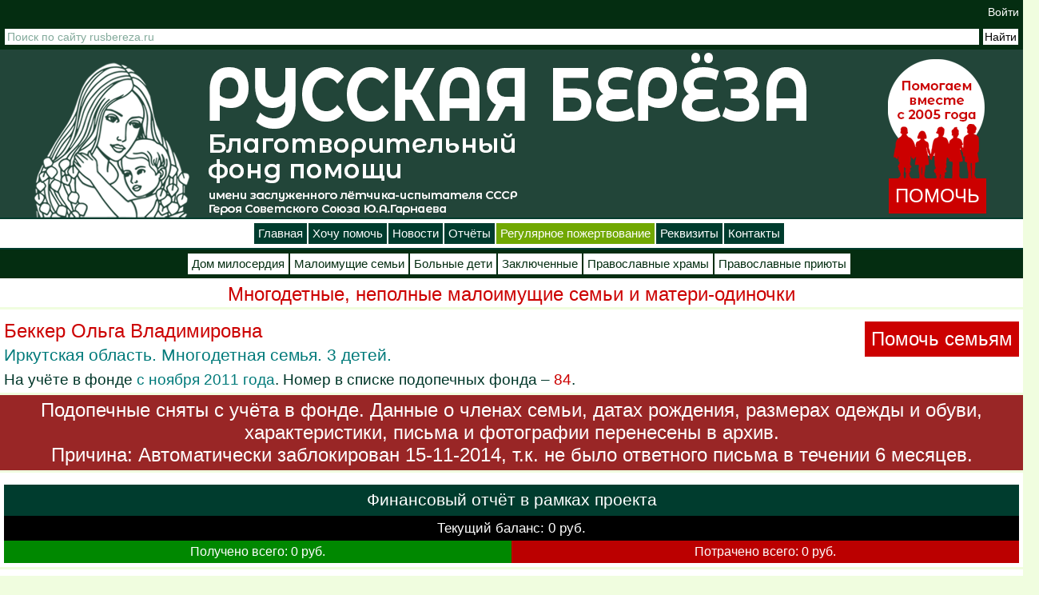

--- FILE ---
content_type: text/html; charset=utf-8
request_url: https://rusbereza.ru/pomoch/semye/84
body_size: 13246
content:

<!DOCTYPE html PUBLIC "-//W3C//DTD XHTML+RDFa 1.0//EN"
  "http://www.w3.org/MarkUp/DTD/xhtml-rdfa-1.dtd">
<html xmlns="http://www.w3.org/1999/xhtml" xml:lang="ru" version="XHTML+RDFa 1.0" dir="ltr"
  xmlns:content="http://purl.org/rss/1.0/modules/content/"
  xmlns:dc="http://purl.org/dc/terms/"
  xmlns:foaf="http://xmlns.com/foaf/0.1/"
  xmlns:rdfs="http://www.w3.org/2000/01/rdf-schema#"
  xmlns:sioc="http://rdfs.org/sioc/ns#"
  xmlns:sioct="http://rdfs.org/sioc/types#"
  xmlns:skos="http://www.w3.org/2004/02/skos/core#"
  xmlns:xsd="http://www.w3.org/2001/XMLSchema#">
<head profile="http://www.w3.org/1999/xhtml/vocab">
  <meta http-equiv="Content-Type" content="text/html; charset=utf-8" />
<link rel="shortcut icon" href="https://rusbereza.ru/sites/all/themes/rb/favicon.ico" type="image/vnd.microsoft.icon" />
<meta name="generator" content="Drupal 7 (https://www.drupal.org)" />
<link rel="canonical" href="https://rusbereza.ru/pomoch/semye/84" />
<link rel="shortlink" href="https://rusbereza.ru/pomoch/semye/84" />
<meta property="og:site_name" content="Благотворительный фонд &quot;Русская береза&quot;" />
<meta property="og:type" content="article" />
<meta property="og:url" content="https://rusbereza.ru/pomoch/semye/84" />
<meta property="og:title" content="Беккер Ольга Владимировна" />
  <link rel="stylesheet" href="https://use.fontawesome.com/releases/v5.5.0/css/all.css" integrity="sha384-B4dIYHKNBt8Bc12p+WXckhzcICo0wtJAoU8YZTY5qE0Id1GSseTk6S+L3BlXeVIU" crossorigin="anonymous">  
  <title>Беккер Ольга Владимировна</title>
  <link type="text/css" rel="stylesheet" href="https://rusbereza.ru/sites/default/files/css/css_xE-rWrJf-fncB6ztZfd2huxqgxu4WO-qwma6Xer30m4.css" media="all" />
<link type="text/css" rel="stylesheet" href="https://rusbereza.ru/sites/default/files/css/css__LeQxW73LSYscb1O__H6f-j_jdAzhZBaesGL19KEB6U.css" media="all" />
<link type="text/css" rel="stylesheet" href="https://rusbereza.ru/sites/default/files/css/css_CD6PHN9bd-dOecM1RdGI0wyqjUChwJ9C3GwuuIA4Euw.css" media="all" />
<link type="text/css" rel="stylesheet" href="https://rusbereza.ru/sites/default/files/css/css_BMQ2NXxn3Zsgv0wvwcYYGDkGhQcexINi-3w9xtcgoiA.css" media="all" />
<link type="text/css" rel="stylesheet" href="https://rusbereza.ru/sites/default/files/css/css_bUqZctCZh0l28LwiOdHNbrtNyIRhS9NNd27p_rU3j_0.css" media="all" />
  <script type="text/javascript" src="//code.jquery.com/jquery-1.8.3.min.js"></script>
<script type="text/javascript">
<!--//--><![CDATA[//><!--
window.jQuery || document.write("<script src='/sites/all/modules/jquery_update/replace/jquery/1.8/jquery.min.js'>\x3C/script>")
//--><!]]>
</script>
<script type="text/javascript" src="https://rusbereza.ru/sites/default/files/js/js_Hfha9RCTNm8mqMDLXriIsKGMaghzs4ZaqJPLj2esi7s.js"></script>
<script type="text/javascript" src="//code.jquery.com/ui/1.10.2/jquery-ui.min.js"></script>
<script type="text/javascript">
<!--//--><![CDATA[//><!--
window.jQuery.ui || document.write("<script src='/sites/all/modules/jquery_update/replace/ui/ui/minified/jquery-ui.min.js'>\x3C/script>")
//--><!]]>
</script>
<script type="text/javascript" src="https://rusbereza.ru/sites/default/files/js/js_FVhN18bbqzYEkTilvl31hOmd8NQtZUZya3wnwWYKd_Y.js"></script>
<script type="text/javascript" src="https://rusbereza.ru/sites/default/files/js/js_H-XJJ_WbRj3whDK0QXE1ITq8XCaJOKKr8UwXcR5gl08.js"></script>
<script type="text/javascript" src="https://rusbereza.ru/sites/default/files/js/js_PbWZJjyDKzS-Bk9kt0ixGAvD2YxrWitd7UYgtNIQCzs.js"></script>
<script type="text/javascript" src="https://rusbereza.ru/sites/default/files/js/js_7OUEL813AlEusiRbIONhmnU3XhsEzEO-Uh3va5rH28E.js"></script>
<script type="text/javascript">
<!--//--><![CDATA[//><!--
jQuery.extend(Drupal.settings, {"basePath":"\/","pathPrefix":"","setHasJsCookie":0,"ajaxPageState":{"theme":"rb","theme_token":"fDr8RRSEafCT_fZJA2J26s1EfEhW8wJOQyh8X5neIWI","jquery_version":"1.8","js":{"\/\/code.jquery.com\/jquery-1.8.3.min.js":1,"0":1,"misc\/jquery-extend-3.4.0.js":1,"misc\/jquery-html-prefilter-3.5.0-backport.js":1,"misc\/jquery.once.js":1,"misc\/drupal.js":1,"\/\/code.jquery.com\/ui\/1.10.2\/jquery-ui.min.js":1,"1":1,"sites\/all\/modules\/jquery_update\/replace\/ui\/external\/jquery.cookie.js":1,"sites\/all\/modules\/jquery_update\/replace\/misc\/jquery.form.min.js":1,"misc\/ajax.js":1,"sites\/all\/modules\/jquery_update\/js\/jquery_update.js":1,"sites\/all\/modules\/comment_notify\/comment_notify.js":1,"sites\/all\/modules\/admin_menu\/admin_devel\/admin_devel.js":1,"sites\/all\/modules\/modal_forms\/js\/modal_forms_login.js":1,"public:\/\/languages\/ru_m6z270Fl_jSSuRaA-FWi83yOQ_phTSM8ugOCp3Qvd6o.js":1,"sites\/all\/modules\/lightgallery\/src\/js\/lightgallery.js":1,"sites\/all\/modules\/lightgallery\/src\/js\/adds\/thumbs.js":1,"sites\/all\/modules\/lightgallery\/src\/js\/adds\/fullscreen.js":1,"sites\/all\/modules\/lightgallery\/src\/js\/adds\/zoom.js":1,"sites\/all\/modules\/lightgallery\/src\/js\/adds\/hash.js":1,"sites\/all\/libraries\/colorbox\/jquery.colorbox-min.js":1,"sites\/all\/modules\/colorbox\/js\/colorbox.js":1,"sites\/all\/modules\/colorbox\/styles\/default\/colorbox_style.js":1,"sites\/all\/modules\/lightbox2\/js\/auto_image_handling.js":1,"sites\/all\/modules\/lightbox2\/js\/lightbox.js":1,"misc\/progress.js":1,"sites\/all\/modules\/ctools\/js\/modal.js":1,"sites\/all\/modules\/modal_forms\/js\/modal_forms_popup.js":1,"sites\/all\/modules\/popup\/popup.js":1,"sites\/all\/modules\/video\/js\/video.js":1,"https:\/\/rusbereza.ru\/sites\/all\/modules\/custom\/paysys\/js\/payform.js":1,"sites\/all\/libraries\/echo\/dist\/echo.min.js":1,"sites\/all\/modules\/contrib\/lazyloader\/lazyloader.js":1,"sites\/all\/modules\/views\/js\/base.js":1,"sites\/all\/modules\/views\/js\/ajax_view.js":1,"sites\/all\/modules\/ng_lightbox\/js\/ng-lightbox.js":1,"sites\/all\/modules\/views_show_more\/views_show_more.js":1,"sites\/all\/themes\/rb\/js\/payform.js":1,"sites\/all\/themes\/rb\/js\/social.js":1,"sites\/all\/themes\/rb\/js\/helptype.js":1,"sites\/all\/themes\/rb\/js\/jquery.liMarquee.js":1,"sites\/all\/themes\/rb\/js\/jqrblib.js":1,"sites\/all\/themes\/rb\/js\/jquery.tablesorter.min.js":1},"css":{"modules\/system\/system.base.css":1,"modules\/system\/system.menus.css":1,"modules\/system\/system.messages.css":1,"modules\/system\/system.theme.css":1,"misc\/ui\/jquery.ui.core.css":1,"misc\/ui\/jquery.ui.theme.css":1,"sites\/all\/modules\/comment_notify\/comment_notify.css":1,"modules\/comment\/comment.css":1,"modules\/field\/theme\/field.css":1,"sites\/all\/modules\/logintoboggan\/logintoboggan.css":1,"modules\/node\/node.css":1,"sites\/all\/modules\/custom\/paysys\/css\/paypoolform.css":1,"modules\/poll\/poll.css":1,"modules\/user\/user.css":1,"modules\/forum\/forum.css":1,"sites\/all\/modules\/views\/css\/views.css":1,"sites\/all\/modules\/contrib\/lazyloader\/lazyloader.css":1,"sites\/all\/modules\/ckeditor\/css\/ckeditor.css":1,"sites\/all\/modules\/lightgallery\/src\/css\/lightgallery.css":1,"sites\/all\/modules\/better_messages\/better_messages_admin.css":1,"sites\/all\/modules\/better_messages\/skins\/default\/better_messages.css":1,"sites\/all\/modules\/colorbox\/styles\/default\/colorbox_style.css":1,"sites\/all\/modules\/ctools\/css\/ctools.css":1,"sites\/all\/modules\/lightbox2\/css\/lightbox.css":1,"sites\/all\/modules\/ctools\/css\/modal.css":1,"sites\/all\/modules\/modal_forms\/css\/modal_forms_popup.css":1,"sites\/all\/modules\/panels\/css\/panels.css":1,"sites\/all\/modules\/popup\/popup.css":1,"sites\/all\/modules\/rate\/rate.css":1,"sites\/all\/modules\/video\/css\/video.css":1,"https:\/\/rusbereza.ru\/sites\/all\/modules\/custom\/paysys\/css\/payform.css":1,"sites\/all\/themes\/rb\/css\/style.css":1,"sites\/all\/themes\/rb\/css\/nstyle.css":1,"sites\/all\/themes\/rb\/css\/payform.css":1}},"colorbox":{"opacity":"0.85","current":"{current} \u0438\u0437 {total}","previous":"\u00ab \u041f\u0440\u0435\u0434\u044b\u0434\u0443\u0449\u0438\u0439","next":"\u0421\u043b\u0435\u0434\u0443\u044e\u0449\u0438\u0439 \u00bb","close":"\u0417\u0430\u043a\u0440\u044b\u0442\u044c","maxWidth":"98%","maxHeight":"98%","fixed":true,"mobiledetect":true,"mobiledevicewidth":"480px","file_public_path":"\/sites\/default\/files","specificPagesDefaultValue":"admin*\nimagebrowser*\nimg_assist*\nimce*\nnode\/add\/*\nnode\/*\/edit\nprint\/*\nprintpdf\/*\nsystem\/ajax\nsystem\/ajax\/*"},"lightbox2":{"rtl":"0","file_path":"\/(\\w\\w\/)public:\/","default_image":"\/sites\/all\/modules\/lightbox2\/images\/brokenimage.jpg","border_size":10,"font_color":"000","box_color":"fff","top_position":"","overlay_opacity":"0.8","overlay_color":"000","disable_close_click":1,"resize_sequence":0,"resize_speed":400,"fade_in_speed":400,"slide_down_speed":600,"use_alt_layout":0,"disable_resize":0,"disable_zoom":0,"force_show_nav":0,"show_caption":1,"loop_items":1,"node_link_text":"\u0421\u043c\u043e\u0442\u0440\u0435\u0442\u044c \u043f\u043e\u0434\u0440\u043e\u0431\u043d\u043e\u0441\u0442\u0438 \u0438\u0437\u043e\u0431\u0440\u0430\u0436\u0435\u043d\u0438\u044f","node_link_target":0,"image_count":"\u0424\u043e\u0442\u043e !current \u0438\u0437 !total","video_count":"\u0412\u0438\u0434\u0435\u043e !current \u0438\u0437 !total","page_count":"\u0421\u0442\u0440\u0430\u043d\u0438\u0446\u0430 !current \u0438\u0437 !total","lite_press_x_close":"\u043d\u0430\u0436\u043c\u0438\u0442\u0435 \u003Ca href=\u0022#\u0022 onclick=\u0022hideLightbox(); return FALSE;\u0022\u003E\u003Ckbd\u003Ex\u003C\/kbd\u003E\u003C\/a\u003E \u0447\u0442\u043e\u0431\u044b \u0437\u0430\u043a\u0440\u044b\u0442\u044c","download_link_text":"","enable_login":false,"enable_contact":false,"keys_close":"c x 27","keys_previous":"p 37","keys_next":"n 39","keys_zoom":"z","keys_play_pause":"32","display_image_size":"original","image_node_sizes":"(\\.thumbnail)","trigger_lightbox_classes":"img.inline,img.thumbnail, img.image-thumbnail","trigger_lightbox_group_classes":"","trigger_slideshow_classes":"","trigger_lightframe_classes":"","trigger_lightframe_group_classes":"","custom_class_handler":"lightbox_ungrouped","custom_trigger_classes":"img.show","disable_for_gallery_lists":0,"disable_for_acidfree_gallery_lists":true,"enable_acidfree_videos":true,"slideshow_interval":5000,"slideshow_automatic_start":true,"slideshow_automatic_exit":true,"show_play_pause":true,"pause_on_next_click":false,"pause_on_previous_click":true,"loop_slides":false,"iframe_width":600,"iframe_height":400,"iframe_border":1,"enable_video":0,"useragent":"Mozilla\/5.0 (Macintosh; Intel Mac OS X 10_15_7) AppleWebKit\/537.36 (KHTML, like Gecko) Chrome\/131.0.0.0 Safari\/537.36; ClaudeBot\/1.0; +claudebot@anthropic.com)"},"lazyloader":{"throttle":"5","offset":"500","debounce":1,"unload":0,"icon":"\/sites\/all\/modules\/contrib\/lazyloader\/loader\/loader-1.gif","offsetX":8,"offsetY":8},"CToolsModal":{"loadingText":"\u0417\u0430\u0433\u0440\u0443\u0437\u043a\u0430...","closeText":"\u0417\u0430\u043a\u0440\u044b\u0442\u044c \u041e\u043a\u043d\u043e","closeImage":"\u003Cimg typeof=\u0022foaf:Image\u0022 data-echo=\u0022https:\/\/rusbereza.ru\/sites\/all\/modules\/ctools\/images\/icon-close-window.png\u0022 data-icon=\u0022\/sites\/all\/modules\/contrib\/lazyloader\/loader\/loader-1.gif\u0022 src=\u0022https:\/\/rusbereza.ru\/sites\/all\/modules\/contrib\/lazyloader\/image_placeholder.gif\u0022 alt=\u0022\u0417\u0430\u043a\u0440\u044b\u0442\u044c \u043e\u043a\u043d\u043e\u0022 title=\u0022\u0417\u0430\u043a\u0440\u044b\u0442\u044c \u043e\u043a\u043d\u043e\u0022 \/\u003E\u003Cnoscript\u003E\u003Cimg typeof=\u0022foaf:Image\u0022 src=\u0022https:\/\/rusbereza.ru\/sites\/all\/modules\/ctools\/images\/icon-close-window.png\u0022 alt=\u0022\u0417\u0430\u043a\u0440\u044b\u0442\u044c \u043e\u043a\u043d\u043e\u0022 title=\u0022\u0417\u0430\u043a\u0440\u044b\u0442\u044c \u043e\u043a\u043d\u043e\u0022 \/\u003E\u003C\/noscript\u003E","throbber":"\u003Cimg typeof=\u0022foaf:Image\u0022 data-echo=\u0022https:\/\/rusbereza.ru\/sites\/all\/modules\/ctools\/images\/throbber.gif\u0022 data-icon=\u0022\/sites\/all\/modules\/contrib\/lazyloader\/loader\/loader-1.gif\u0022 src=\u0022https:\/\/rusbereza.ru\/sites\/all\/modules\/contrib\/lazyloader\/image_placeholder.gif\u0022 alt=\u0022\u0417\u0430\u0433\u0440\u0443\u0437\u043a\u0430\u0022 title=\u0022\u0417\u0430\u0433\u0440\u0443\u0437\u043a\u0430...\u0022 \/\u003E\u003Cnoscript\u003E\u003Cimg typeof=\u0022foaf:Image\u0022 src=\u0022https:\/\/rusbereza.ru\/sites\/all\/modules\/ctools\/images\/throbber.gif\u0022 alt=\u0022\u0417\u0430\u0433\u0440\u0443\u0437\u043a\u0430\u0022 title=\u0022\u0417\u0430\u0433\u0440\u0443\u0437\u043a\u0430...\u0022 \/\u003E\u003C\/noscript\u003E"},"modal-popup-small":{"modalSize":{"type":"fixed","width":300,"height":300},"modalOptions":{"opacity":0.84999999999999998,"background":"#000"},"animation":"fadeIn","modalTheme":"ModalFormsPopup","throbber":"\u003Cimg typeof=\u0022foaf:Image\u0022 data-echo=\u0022https:\/\/rusbereza.ru\/sites\/all\/modules\/modal_forms\/images\/loading_animation.gif\u0022 data-icon=\u0022\/sites\/all\/modules\/contrib\/lazyloader\/loader\/loader-1.gif\u0022 src=\u0022https:\/\/rusbereza.ru\/sites\/all\/modules\/contrib\/lazyloader\/image_placeholder.gif\u0022 alt=\u0022\u0417\u0430\u0433\u0440\u0443\u0437\u043a\u0430...\u0022 title=\u0022\u0417\u0430\u0433\u0440\u0443\u0437\u043a\u0430\u0022 \/\u003E\u003Cnoscript\u003E\u003Cimg typeof=\u0022foaf:Image\u0022 src=\u0022https:\/\/rusbereza.ru\/sites\/all\/modules\/modal_forms\/images\/loading_animation.gif\u0022 alt=\u0022\u0417\u0430\u0433\u0440\u0443\u0437\u043a\u0430...\u0022 title=\u0022\u0417\u0430\u0433\u0440\u0443\u0437\u043a\u0430\u0022 \/\u003E\u003C\/noscript\u003E","closeText":"\u0417\u0430\u043a\u0440\u044b\u0442\u044c"},"modal-popup-medium":{"modalSize":{"type":"fixed","width":550,"height":450},"modalOptions":{"opacity":0.84999999999999998,"background":"#000"},"animation":"fadeIn","modalTheme":"ModalFormsPopup","throbber":"\u003Cimg typeof=\u0022foaf:Image\u0022 data-echo=\u0022https:\/\/rusbereza.ru\/sites\/all\/modules\/modal_forms\/images\/loading_animation.gif\u0022 data-icon=\u0022\/sites\/all\/modules\/contrib\/lazyloader\/loader\/loader-1.gif\u0022 src=\u0022https:\/\/rusbereza.ru\/sites\/all\/modules\/contrib\/lazyloader\/image_placeholder.gif\u0022 alt=\u0022\u0417\u0430\u0433\u0440\u0443\u0437\u043a\u0430...\u0022 title=\u0022\u0417\u0430\u0433\u0440\u0443\u0437\u043a\u0430\u0022 \/\u003E\u003Cnoscript\u003E\u003Cimg typeof=\u0022foaf:Image\u0022 src=\u0022https:\/\/rusbereza.ru\/sites\/all\/modules\/modal_forms\/images\/loading_animation.gif\u0022 alt=\u0022\u0417\u0430\u0433\u0440\u0443\u0437\u043a\u0430...\u0022 title=\u0022\u0417\u0430\u0433\u0440\u0443\u0437\u043a\u0430\u0022 \/\u003E\u003C\/noscript\u003E","closeText":"\u0417\u0430\u043a\u0440\u044b\u0442\u044c"},"modal-popup-large":{"modalSize":{"type":"scale","width":0.80000000000000004,"height":0.80000000000000004},"modalOptions":{"opacity":0.84999999999999998,"background":"#000"},"animation":"fadeIn","modalTheme":"ModalFormsPopup","throbber":"\u003Cimg typeof=\u0022foaf:Image\u0022 data-echo=\u0022https:\/\/rusbereza.ru\/sites\/all\/modules\/modal_forms\/images\/loading_animation.gif\u0022 data-icon=\u0022\/sites\/all\/modules\/contrib\/lazyloader\/loader\/loader-1.gif\u0022 src=\u0022https:\/\/rusbereza.ru\/sites\/all\/modules\/contrib\/lazyloader\/image_placeholder.gif\u0022 alt=\u0022\u0417\u0430\u0433\u0440\u0443\u0437\u043a\u0430...\u0022 title=\u0022\u0417\u0430\u0433\u0440\u0443\u0437\u043a\u0430\u0022 \/\u003E\u003Cnoscript\u003E\u003Cimg typeof=\u0022foaf:Image\u0022 src=\u0022https:\/\/rusbereza.ru\/sites\/all\/modules\/modal_forms\/images\/loading_animation.gif\u0022 alt=\u0022\u0417\u0430\u0433\u0440\u0443\u0437\u043a\u0430...\u0022 title=\u0022\u0417\u0430\u0433\u0440\u0443\u0437\u043a\u0430\u0022 \/\u003E\u003C\/noscript\u003E","closeText":"\u0417\u0430\u043a\u0440\u044b\u0442\u044c"},"popup":{"effects":{"show":{"default":"this.body.show();","fade":"\n        if (this.opacity){\n          this.body.fadeTo(\u0027medium\u0027,this.opacity);\n        }else{\n          this.body.fadeIn(\u0027medium\u0027);\n        }","slide-down":"this.body.slideDown(\u0027medium\u0027)","slide-down-fade":"\n        this.body.animate(\n          {\n            height:\u0027show\u0027,\n            opacity:(this.opacity ? this.opacity : \u0027show\u0027)\n          }, \u0027medium\u0027\n        );"},"hide":{"default":"this.body.hide();","fade":"this.body.fadeOut(\u0027medium\u0027);","slide-down":"this.body.slideUp(\u0027medium\u0027);","slide-down-fade":"\n        this.body.animate(\n          {\n            height:\u0027hide\u0027,\n            opacity:\u0027hide\u0027\n          }, \u0027medium\u0027\n        );"}},"linger":"250","delay":0},"simple_instagram_feed":{"instagram_username":null,"instagram_display_profile":[],"instagram_display_biography":[],"instagram_items":null,"instagram_items_per_row_type":null,"instagram_items_per_row_default":1,"instagram_items_per_row_l_720":1,"instagram_items_per_row_l_960":1,"instagram_items_per_row_h_960":1,"instagram_styling":null,"instagram_captions":null,"instagram_image_size":null,"instagram_lazy_load":null},"views":{"ajax_path":"\/views\/ajax","ajaxViews":{"views_dom_id:21a71cdeec74b7c1d794b308d7ec066f":{"view_name":"fronthelplet","view_display_id":"random","view_args":"","view_path":"pomoch\/semye\/84","view_base_path":"test2.html","view_dom_id":"21a71cdeec74b7c1d794b308d7ec066f","pager_element":0},"views_dom_id:b8812d3c0c791b7776e4c1eab13e65b9":{"view_name":"gazeta_nomer_col","view_display_id":"block","view_args":"","view_path":"pomoch\/semye\/84","view_base_path":null,"view_dom_id":"b8812d3c0c791b7776e4c1eab13e65b9","pager_element":0}}},"urlIsAjaxTrusted":{"\/views\/ajax":true}});
//--><!]]>
</script>
<style>
body {
  width: 100%;
  overflow-x: hidden;
}
</style>
<!-- Yandex.Metrika counter -->
<script type="text/javascript" >
   (function(m,e,t,r,i,k,a){m[i]=m[i]||function(){(m[i].a=m[i].a||[]).push(arguments)};
   m[i].l=1*new Date();k=e.createElement(t),a=e.getElementsByTagName(t)[0],k.async=1,k.src=r,a.parentNode.insertBefore(k,a)})
   (window, document, "script", "https://mc.yandex.ru/metrika/tag.js", "ym");

   ym(72301774, "init", {
        clickmap:true,
        trackLinks:true,
        accurateTrackBounce:true,
        webvisor:true
   });
</script>
<noscript><div><img src="https://mc.yandex.ru/watch/72301774" style="position:absolute; left:-9999px;" alt="" /></div></noscript>
<!-- /Yandex.Metrika counter -->
</head>
<body class="html not-front not-logged-in no-sidebars page-pomoch page-pomoch-semye page-pomoch-semye- page-pomoch-semye-84" >
  <div id="skip-link">
    <a href="#main-content" class="element-invisible element-focusable">Перейти к основному содержанию</a>
  </div>
    <div style="min-width: 1200px;">
  <div class="region region-top-header">
    <div id="block-block-137" class="block block-block">

    
  <div class="content">
    <script src="//code-ya.jivosite.com/widget/5d3i4GcDHt" async=""></script>  </div>
</div>
<div id="block-block-88" class="block block-block">

    
  <div class="content">
    <style type="text/css">.loginCont {
  position: relative;
  height: 30px;
  width: 100%;
  text-align: right;
  background: #042d11;
}
.loginCont a {
  margin-right: 5px;
  font-size: 14px;
  font-weight: normal;
  line-height: 30px;
  color: rgba(255, 255, 255, 1);
  transition: color 0.4s;
}
.loginCont a:hover {
  line-height: 30px;
  text-decoration: none;
  color: rgba(233, 131, 0, 1);
  cursor: pointer;
}
.loginlink {
  margin: 0!important;
}
</style>
<div class="loginCont loginlink"><a class="ctools-use-modal ctools-modal-ctools-ajax-register-style" href="/ajax_register/login/nojs">Войти</a></div>
  </div>
</div>
<div id="block-block-35" class="block block-block">

    
  <div class="content">
    <style type="text/css">.ya-site-form__submit
{
  padding: 2px;
  font-size: 14px;
  color: #003c2e;
  background: #fff;
  cursor: pointer;
  border: 0;
  transition: all 0.5s linear;  	  
}
.ya-site-form__submit:hover {
  color: #fff!important;
  background-color: #c00;
}
.ya-site-form__form, .ya-site-form__form tbody {
  border: 0 !important;
}
#ya-site-form0 .ya-site-form__submit:hover {
  color: #fff!important;
}
</style>
<div class="ya-site-form ya-site-form_inited_no" data-bem="{&quot;action&quot;:&quot;https://yandex.ru/search/site/&quot;,&quot;arrow&quot;:false,&quot;bg&quot;:&quot;#042d11&quot;,&quot;fontsize&quot;:14,&quot;fg&quot;:&quot;#000000&quot;,&quot;language&quot;:&quot;ru&quot;,&quot;logo&quot;:&quot;rb&quot;,&quot;publicname&quot;:&quot;Yandex Site Search #2424069&quot;,&quot;suggest&quot;:true,&quot;target&quot;:&quot;_blank&quot;,&quot;tld&quot;:&quot;ru&quot;,&quot;type&quot;:2,&quot;usebigdictionary&quot;:true,&quot;searchid&quot;:2424069,&quot;input_fg&quot;:&quot;#224539&quot;,&quot;input_bg&quot;:&quot;#ffffff&quot;,&quot;input_fontStyle&quot;:&quot;normal&quot;,&quot;input_fontWeight&quot;:&quot;normal&quot;,&quot;input_placeholder&quot;:&quot;Поиск по сайту rusbereza.ru&quot;,&quot;input_placeholderColor&quot;:&quot;#83AA9B&quot;,&quot;input_borderColor&quot;:&quot;#ffffff&quot;}">
<form accept-charset="utf-8" action="https://yandex.ru/search/site/" method="get" target="_blank"><input name="searchid" type="hidden" value="2424069" /><input name="l10n" type="hidden" value="ru" /><input name="reqenc" type="hidden" value="" /><input name="text" type="search" value="" /><input type="submit" value="Найти" />&nbsp;</form>
</div>
<style type="text/css">.ya-page_js_yes .ya-site-form_inited_no { display: none; }
</style>
<script type="text/javascript">(function(w,d,c){var s=d.createElement('script'),h=d.getElementsByTagName('script')[0],e=d.documentElement;if((' '+e.className+' ').indexOf(' ya-page_js_yes ')===-1){e.className+=' ya-page_js_yes';}s.type='text/javascript';s.async=true;s.charset='utf-8';s.src=(d.location.protocol==='https:'?'https:':'http:')+'//site.yandex.net/v2.0/js/all.js';h.parentNode.insertBefore(s,h);(w[c]||(w[c]=[])).push(function(){Ya.Site.Form.init()})})(window,document,'yandex_site_callbacks');</script>  </div>
</div>
  </div>
  <div class="region region-header">
    <div id="block-block-52" class="block block-block">

    
  <div class="content">
    <div class="rb_2021_in">
<div class="rb_2021_hd_in">
<div class="rb_2021_in_click" onclick="location.href='https://rusbereza.ru/';" title="На главную страницу">&nbsp;</div>

<div class="fhdrHlp"><a class="prHlpBtn" href="https://rusbereza.ru/pomochproektu/1">ПОМОЧЬ</a></div>
</div>
</div>
  </div>
</div>
  </div>






  <div class="region region-top-page">
    <div id="block-block-145" class="block block-block">

    
  <div class="content">
    <div class="rb_main_menu"><a href="https://rusbereza.ru/">Главная</a><a href="https://rusbereza.ru/fond/kak-pomoch/dengami">Хочу помочь</a><a href="https://rusbereza.ru/fond/novosti">Новости</a><a href="https://rusbereza.ru/fond/dela">Отчёты</a><a class="lightgreen" href="https://rusbereza.ru/donation/regular">Регулярное пожертвование</a><a href="https://rusbereza.ru/fond/rekvizity">Реквизиты</a><a href="https://rusbereza.ru/fond/kontakty/">Контакты</a></div>
  </div>
</div>
<div id="block-block-98" class="block block-block">

    
  <div class="content">
    <div class="rb_sub_menu"><a href="/domm">Дом милосердия</a><a href="/podopechnye/semyi">Малоимущие семьи</a><a href="/fond/proekty/detpomosh">Больные дети</a><a href="/podopechnye/zakl">Заключенные</a><a href="/pomoch/hramu">Православные храмы</a><a href="/html/fund/shltr.php">Православные приюты</a></div>  </div>
</div>
  </div>
  
<div class="clear"></div>

<div id="content" class="column"><div class="section">
      
      <a id="main-content"></a>
                    <h1 class="title" id="page-title"  style="margin: 0; padding-top: 3px; font-size: 18pt; font-weight: normal; color: #c00; background: #fff;">
          Многодетные, неполные малоимущие семьи и матери-одиночки        </h1>
                          <div class="tabs">
                  </div>
                  	 	  
	   
        <div class="region region-content">
    <div id="block-system-main" class="block block-system">

    
  <div class="content">
    
<script type="text/javascript" src="https://rusbereza.ru/sites/all/js/family.js"></script>






<div class="family_page">
  <div id="FamilyPaySysTop">
  <div class="HlpBtn"><a class="use-ajax" href="https://rusbereza.ru/ajax/paysys/FamilyPaySysTop/8">Помочь семьям</a></div>  
  </div>

  <h1>Беккер Ольга Владимировна</h1>
  <h2>Иркутская область. Многодетная семья. 3 детей.</h2>
  <div>
    На учёте в фонде <span>с ноября 2011 года</span>. Номер в списке подопечных фонда &#8211; <span class="red">84</span>.
  </div>
</div>
    <div class="family_page_banned">
      Подопечные сняты с учёта в фонде. Данные о членах семьи, датах рождения, размерах одежды и обуви, характеристики, письма и фотографии перенесены в архив.<br />Причина: Автоматически заблокирован 15-11-2014, т.к. не было ответного письма в течении 6 месяцев.
	</div>	
  
  <div class="family_page">
    <div id="FamilyPaySys" class="rtecenter" style="margin:10px;"></div><div style="margin-top: 10px;"><table width="100%" id="monthBalance4999793968821" align='center' cellpadding='0' cellspacing='0' style="border: solid 0px transparent; background: #fff;"><caption style="margin-bottom: 0px; padding: 0px; color: #fff; font-size: 16pt; font-weight: normal; background: #003c2e;"><div style="margin: 7px;">Финансовый отчёт в рамках проекта</div></caption><tr style="background: #000;"><td colspan='2'><div style="margin: 5px; color: #fff; font-size: 13pt; font-weight: normal; text-align: center;">Текущий баланс: 0 руб.  </div></td></tr><tr><td style="width: 50%; padding: 5px; color: #fff; background: #008800; font-size: 12pt; font-weight: normal; text-align: center;">Получено всего: 0 руб. </td><td style="width: 50%; padding: 5px; color: #fff; background: #bb0000; font-size: 12pt; font-weight: normal; text-align: center;">Потрачено всего: 0 руб. </td></tr></table></div>
  </div>

    <div class="family_page">
      <h3>Помощь семье была оказана 51 раз</h3>
	  <div class="base_text_s even"><span>28 октября 2014г.</span>   одежда, немного игр,сладостей  и средств гигиены. <span>Отправитель:</span> Катя, Денис, бол. Алла</div><div class="base_text_s odd"><span>21 июля 2014г.</span>  Продукты и игрушки <span>Отправитель:</span> Катя и Денис.</div><div class="base_text_s even"><span>19 марта 2014г.</span> продукты и одежду.  <span>Отправитель:</span> Катя, Денис, Аня .</div><div class="base_text_s odd"><span>3 марта 2014г.</span> продукты и средства гигиены <span>Отправитель:</span> Вячеслав В.</div><div class="base_text_s even"><span>10 февраля 2014г.</span> православная литература <span>Отправитель:</span> фонд</div><div class="base_text_s odd"><span>27 января 2014г.</span> мазь живичная, бублики 3 уп.,леденцы 3 уп.,конфеты шоколадные 3 уп.,средства ухода за лицом для мамы, вишивка , платок нарядный, 2 полотенца кухонных, календарь настенный на 2014 год, газета "Русская Береза", журнал "Божий Лучик" <span>Отправитель:</span> фонд</div><div class="base_text_s even"><span>24 января 2014г.</span> комплект постельного белья и набор цветных карандашей <span>Отправитель:</span> Елена</div><div class="base_text_s odd"><span>15 января 2014г.</span> 1995.40 На продукты 17 наименований.  <span>Отправитель:</span> фонд через поверенного</div><div class="base_text_s even"><span>9 декабря 2013г.</span> Зимняя детская куртка, витамины, детям конфеты, краски гуашь, альбомы для рисования, 3D паззл, DVD с мультиками, 2000рублей., финансовая помощь <span>Отправитель:</span> Вячеслав В.</div><div class="base_text_s odd"><span>14 сентября 2013г.</span> Одежда маме, ребенку, сладости, консервы, много канцтоваров (тетради, ручки, карандаши, фломастеры, альбомы, краски, кисти,ластики), мыло, зуб. паста, шампунь детский и взрослый, туал. бумага, игрушки, какао. <span>Отправитель:</span> Юлия и  Анастасия г. Домодедово</div><div class="base_text_s even"><span>28 августа 2013г.</span> 20 000 рублей на приватизацию жилья, финансовая помощь <span>Отправитель:</span> благотворитель</div><div class="base_text_s odd"><span>28 августа 2013г.</span> Набор Св.Алексия для Насти, школьные принадлежности, средства личной гигиены <span>Отправитель:</span> фонд</div><div class="base_text_s even"><span>5 июля 2013г.</span> одежда, обувь для детей и взрослых, немного канцтоваров, средств гигиены, игрушки, православная литература. <span>Отправитель:</span> Приход Покровского храма с. Игумново</div><div class="base_text_s odd"><span>13 апреля 2013г.</span> семена 37 наименований, плёнка тепличная 10м. <span>Отправитель:</span> благотворитель через поверенного</div><div class="base_text_s even"><span>10 апреля 2013г.</span> 13 000 руб. на погашение задолженности перед хозяином магазина, финансовая помощь <span>Отправитель:</span> Благотворитель</div><div class="base_text_s odd"><span>1 апреля 2013г.</span> 3000, финансовая помощь <span>Отправитель:</span> фонд</div><div class="base_text_s even"><span>28 марта 2013г.</span> продукты в полном объеме,средства гигиены  <span>Отправитель:</span> фонд</div><div class="base_text_s odd"><span>13 февраля 2013г.</span> продукты, ср-ва гигиены <span>Отправитель:</span> фонд</div><div class="base_text_s even"><span>27 декабря 2012г.</span> продукты, ср-ва гигиены  <span>Отправитель:</span> фонд</div><div class="base_text_s odd"><span>23 декабря 2012г.</span> сладкие подарки для детей (мармелад, пастила, конфеты, пирожные), чай и общий подарок всей семье - мобильный телефон. , подарок Ангелу <span>Отправитель:</span> Светлана</div><div class="base_text_s even"><span>19 декабря 2012г.</span> Одежда для девочки:колготкифутболкиспорт. курточкаджинсыджинсовкаводолазкаблузкимокасинышарф и шапкаИгрушки:3 куколки2 машинкинабор для вышиванияЕда:гречкасгущённное молоколеденцы  <span>Отправитель:</span> Благотворители Т.</div><div class="base_text_s odd"><span>26 ноября 2012г.</span> 1000, финансовая помощь <span>Отправитель:</span> фонд от Владимира З.</div><div class="base_text_s even"><span>17 ноября 2012г.</span> продукты, ср-ва гигиены <span>Отправитель:</span> фонд</div><div class="base_text_s odd"><span>2 ноября 2012г.</span> вещи <span>Отправитель:</span> Храм во имя свт. Иннокентия</div><div class="base_text_s even"><span>1 ноября 2012г.</span> 1000, финансовая помощь <span>Отправитель:</span> фонд от Владимира З.</div><div class="base_text_s odd"><span>1 ноября 2012г.</span> вещи для младшего сына Артематолстовки 3 шт,штаны хб 1 шт,шапка,шарф,варежки -на зиму,зимняя куртка+ зимний штаны,костюмчик хб 1 шт,джинсы 1 шт,свитер 1 шт,сандали(24 размер),кроссовки теплые(24 размер),ботинки осенние(25 размер)  <span>Отправитель:</span> Виктория Г.</div><div class="base_text_s even"><span>23 июля 2012г.</span> Продукты крупа, консервы, сладости, средства гигиены, юбка и кофта для мамы, свитер для девочки. <span>Отправитель:</span> Людмила</div><div class="base_text_s odd"><span>29 июня 2012г.</span> 2 ПОСЫЛКИ--ПРОДУКТЫ,ОДЕЖДА,ИГРУШКИ <span>Отправитель:</span> священник Виталий Х.</div><div class="base_text_s even"><span>18 июня 2012г.</span> Вещи,моющие средства. <span>Отправитель:</span> Маргарита</div><div class="base_text_s odd"><span>3 марта 2012г.</span> 1500, финансовая помощь <span>Отправитель:</span> о упокоении Владимира З.</div><div class="base_text_s even"><span>18 января 2012г.</span> консервированные фрукты, сладости, печенье, миндаль <span>Отправитель:</span> Ирина Ф.</div><div class="base_text_s odd"><span>26 декабря 2011г.</span> джинсы, детские вещи, кроссовки, брюки, игрушки, футболка, водолазка, юбка, свитер, канцелярские принадлежности, шорты, шапка, штаны ватные, платок, игрушки, продукты питания.    <span>Отправитель:</span> Сергей Наз.</div><div class="base_text_s even"><span>24 декабря 2011г.</span> две посылки с верхней одеждой, обувью и канц. принадлежностями <span>Отправитель:</span> Храм</div><div class="base_text_s odd"><span>23 декабря 2011г.</span> 1-я коробка:Брошюра "Огласительные беседы с крещаемыми"Детские книжки:- "Родная природа" для малышей- "Внеклассное чтение для 1-го класса"Для младшего сына:- костюм- body (5 шт.) - слюнявчик- носкиЖенские туфлиДля дочери:- пуховик- летние кофты (3 шт.)- штаны- колготки (2 п.)- шапка- туфли Для старшего сына:- кофты (2 шт.)- штаны- джинсы- шапка- кедыМягкая игрушка ФенФломастерыСладости2-я коробка:Осенняя куртка для сынаЖенская осенняя курткаМягкая игрушкаМыло (4 шт.)Ватные палочкиВатные диски <span>Отправитель:</span> Константин</div><div class="base_text_s even"><span>21 декабря 2011г.</span> письмо от Деда Мороза <span>Отправитель:</span> Наталья Ш.</div><div class="base_text_s odd"><span>20 декабря 2011г.</span> продукты, мужская одежда  <span>Отправитель:</span> Ольга</div><div class="base_text_s even"><span>10 декабря 2011г.</span> продукты питания, детские развивающие игры, детские книжки, средства гигиены     <span>Отправитель:</span> Людмила Г.</div><div class="base_text_s odd"><span>7 декабря 2011г.</span> новогодние подарки, игрушки, одежда для малыша, нижнее белье для детей, духи, одеколон, крема   <span>Отправитель:</span> Валерия и Алексей</div><div class="base_text_s even"><span>7 декабря 2011г.</span> посылка       <span>Отправитель:</span> Анна</div><div class="base_text_s odd"><span>2 декабря 2011г.</span> дет.книга, дет.куртка и тепл.штаны,дет. кофточки, сладости, игрушка      <span>Отправитель:</span> Светлана</div><div class="base_text_s even"><span>26 ноября 2011г.</span> одежда детская и взрослая, обувь детская и взрослая, календари 2, православные книги 5,  книги детские 3, полотенца 2, сладкие подарки 3, продукты к чаю.        <span>Отправитель:</span> приход храма Рождества Богородицы в Старом Симонов</div><div class="base_text_s odd"><span>21 ноября 2011г.</span> детские вещи, обувь, гостинцы            <span>Отправитель:</span> Лариса Викторовна</div><div class="base_text_s even"><span>19 ноября 2011г.</span> для мальчика одежда и для мамы, гостинцы           <span>Отправитель:</span> Лариса Викторовна</div><div class="base_text_s odd"><span>19 ноября 2011г.</span> одежда             <span>Отправитель:</span> Ольга</div><div class="base_text_s even"><span>17 ноября 2011г.</span> Продукты              <span>Отправитель:</span> Ольга</div><div class="base_text_s odd"><span>16 ноября 2011г.</span> Одежда, обувь, православная литература взрослая и детская, для дошкольников - пособия для подготовки к школе, игрушки                <span>Отправитель:</span> Приход Покровского храма с. Игумново</div><div class="base_text_s even"><span>14 ноября 2011г.</span> 2-я коробка:Осенняя куртка для сынаЖенская осенняя курткаМягкая игрушкаМыло (4 шт.)Ватные палочкиВатные диски         <span>Отправитель:</span> Константин</div><div class="base_text_s odd"><span>14 ноября 2011г.</span> портфель, электр.музык.Дед Мороз,продукты-2б.зел.горошка,какао300г,чай чер 100п,чай жасмин.в музык.шкатулке,кубики бульон.,коробку конфет,батончик копч.колбасы,витамины 3 бл.одежду-футболку,халат,новый спорт.летний костюм,трусы 4 шт.,платок,варежки,носки шерст.,туфли и босоножки р.36,духи,украшение девочке,новый зонтик,полот.сумкавата 1 уп.,мыло туалетное 4 к.канц.товары-наст.канц.прибор новый,шарик.ручки,акв.кисть,стержни 15шт.,альб.для рисовани 3 шт.,цв.бумага,цв.картон,масш.бумага,трафарет букв.,бейджик.                  <span>Отправитель:</span> Наталия и Василий</div><div class="base_text_s even"><span>14 ноября 2011г.</span> 1-я коробка:Брошюра "Огласительные беседы с крещаемыми"Детские книжки:- "Родная природа" для малышей- "Внеклассное чтение для 1-го класса"Для младшего сына:- костюм- body (5 шт.) - слюнявчик- носкиЖенские туфлиДля дочери:- пуховик- летние кофты (3 шт.)- штаны- колготки (2 п.)- шапка- туфли Для старшего сына:- кофты (2 шт.)- штаны- джинсы- шапка- кедыМягкая игрушка ФенФломастерыСладости          <span>Отправитель:</span> Константин</div><div class="base_text_s odd"><span>11 ноября 2011г.</span> детские вещи                   <span>Отправитель:</span> Евгения Викторовна</div><div class="base_text_s even"><span>10 ноября 2011г.</span> детские вещи и маме  вещи                      <span>Отправитель:</span> Вероника С.</div>
    </div>
  



<div class="family_page" style="display: flex; justify-content: center;"><div class="ActBtn"><a href="https://rusbereza.ru/pomoch/semye">Все подопечные семьи</a></div></div>
<div class="shBtPanel">
  <a class="shButton fb" data-id="fb"><i class="fab fa-facebook-f"></i> Facebook</a>
  <a class="shButton vk" data-id="vk"><i class="fab fa-vk"></i> Вконтакте</a>
  <a class="shButton ok" data-id="ok"><i class="fab fa-odnoklassniki"></i> OK</a>
  <a class="shButton tw" data-id="tw"><i class="fab fa-twitter"></i> Twitter</a>
</div>
  </div>
</div>
  </div>
	  	  
		 
	  
	  

    </div></div>
       
	
	

<!-- Шаблон -->
<div style="clear:both;"></div>

<div id="ft">
  <div class="region region-footer">
    <div id="block-block-141" class="block block-block">

    
  <div class="content">
    <div class="rb_ft_2020" style="width: 100%; min-width: 1200px;">
<div class="ms_ft_lnk">
<div><a href="https://rusbereza.ru/fond">О фонде</a><br />
<a href="https://rusbereza.ru/fond/kontakty">Контакты фонда</a><br />
<a href="https://rusbereza.ru/fond/rekvizity">Реквизиты фонда</a><br />
<a href="https://rusbereza.ru/fond/sotrudniki">Наша команда</a><br />
<a href="https://rusbereza.ru/fond/novosti">Новости фонда</a><br />
<a href="https://rusbereza.ru/fond/otzyvy">Отзывы о фонде</a><br />
<a href="https://rusbereza.ru/fond/dela">Отчёты о помощи</a></div>

<div><a href="https://rusbereza.ru/dom">Дом милосердия</a><br />
<a href="https://rusbereza.ru/pomoch/semye">Малоимущие семьи</a><br />
<a href="https://rusbereza.ru/proekt/detpomosh">Больные дети</a><br />
<a href="https://rusbereza.ru/pomoch/hramu">Храмы и монастыри</a><br />
<a href="https://rusbereza.ru/pomoch/org">Православные организации</a><br />
<a href="https://rusbereza.ru/pomoch/mch">Пенсионеры и инвалиды</a><br />
<a href="https://rusbereza.ru/pomoch/zakl">Заключенные</a></div>

<div><a href="https://rusbereza.ru/centr">Центр профилактики социального сиротства</a><br />
<a href="https://rusbereza.ru/podvorje">Летняя база центра профилактики</a><br />
<a href="https://rusbereza.ru/gazeta">Газета &laquo;Русская Берёза&raquo;</a><br />
<a href="https://rusbereza.ru/fond/yashchiki">Карта ящиков для сбора пожертвований</a><br />
<a href="https://rusbereza.ru/novosti/32952">Благотворительная программа фонда</a><br />
<a href="https://rusbereza.ru/druzya">Наши друзья</a></div>

<div><a href="https://rusbereza.ru/fond/sv-alexij">Святитель Алексий - небесный покровитель фонда</a><br />
<a href="https://rusbereza.ru/garnaev">Ю.А. Гарнаев - лётчик-легенда, его имя носит фонд</a><br />
<a href="https://rusbereza.ru/fond/omg">Гарнаева О.М. - многодетная приёмная мама</a></div>

<div class="ms_ft_soc"><a href="https://t.me/rusbereza/"><img alt="фонд русская берёза telegram" src="/sites/all/themes/rb/ms_2020/ms_ft_menu.png" /></a> <a href="https://www.facebook.com/rusbereza.ru/"><img alt="фонд русская берёза facebook" class="fb" src="/sites/all/themes/rb/ms_2020/ms_ft_menu.png" /></a> <a href="https://vk.com/russia.bereza/"><img alt="фонд русская берёза вконтакте" class="vk" src="/sites/all/themes/rb/ms_2020/ms_ft_menu.png" /></a> <a href="https://www.instagram.com/oksanagarnaeva/"><img alt="фонд русская берёза instagram" class="ins" src="/sites/all/themes/rb/ms_2020/ms_ft_menu.png" /></a> <a href="https://www.youtube.com/channel/UCTiDXb3hfJEQ0ZzGkUwPw-Q/"><img alt="фонд русская берёза youtube" class="tube" src="/sites/all/themes/rb/ms_2020/ms_ft_menu.png" /></a></div>
</div>

<div class="ms_ft_rb_c">
<div class="ms_ft_ph">+7 (495) 107-73-44</div>

<div class="ms_ft_adr">г. Жуковский, уд.Гагарина. д.85, оф.19<br />
г. Москва. ул. Спартковская. д.19, стр.3</div>

<div class="ms_ft_rb">&nbsp;</div>

<div class="ms_ft_dev_c">&nbsp;</div>

<div class="ms_ft_dev">ВМЕСТЕ МЫ МОЖЕМ ПОМОЧЬ!</div>
</div>

<div class="ms_ft_fz">Благотворительный фонд помощи &laquo;Русская берёза&raquo; (ОГРН: 1055002308778, ИНН: 5013050706) не ведёт коммерческую деятельность. Веб-сайт фонда используется для сбора необлагаемых налогом благотворительных пожертвований для оказания целевого финансирования (010, 140, 171) помощи нуждающимся в соответствии с Федеральным законом № 135-ФЗ &laquo;О благотворительной деятельности и добровольчестве (волонтерстве)&raquo;.</div>

<div class="ms_ft_cp">
<div>Copyright &copy; 2005-2025 Благотворительный фонд &laquo;РУССКАЯ БЕРЕЗА&raquo;<br />
<span>Дизайн сайта - m.s.c.o.r.p.i.o (находится в разработке)</span></div>

<div class="ms_li_cn"><!--LiveInternet counter--><a href="//www.liveinternet.ru/click" target="_blank"><img alt="" height="31" id="licnt4159" src="[data-uri]" style="border:0" title="LiveInternet: показано число просмотров за 24 часа, посетителей за 24 часа и за сегодня" width="88" /></a><script>(function(d,s){d.getElementById("licnt4159").src=
"//counter.yadro.ru/hit?t17.1;r"+escape(d.referrer)+
((typeof(s)=="undefined")?"":";s"+s.width+"*"+s.height+"*"+
(s.colorDepth?s.colorDepth:s.pixelDepth))+";u"+escape(d.URL)+
";h"+escape(d.title.substring(0,150))+";"+Math.random()})
(document,screen)</script><!--/LiveInternet--></div>
</div>
</div>
  </div>
</div>
  </div>
</div>

</div>

  </body>
</html>

--- FILE ---
content_type: text/css
request_url: https://rusbereza.ru/sites/default/files/css/css_bUqZctCZh0l28LwiOdHNbrtNyIRhS9NNd27p_rU3j_0.css
body_size: 18583
content:
body{background:#F0FDDF;margin:0px 0px 0px 0px;padding:0px 0px 0px 0px;font:bold 12px arial;}.hrA{border-bottom:1px dashed orange;}#_header{position:relative;width:100%;height:177px;}#nt{width:100%;height:147px;background:url(/sites/all/themes/rb/index/nt.jpg)  #C9F5A3 repeat-x}#fn{position:absolute;width:100%;height:177px}#lg{position:absolute;width:94px;height:137px;background:url(/sites/all/themes/rb/index/log1.gif);left:5px;top:5px;}#oss{position:absolute;width:210px;height:120px;background:url(/sites/all/themes/rb/index/oss.gif);left:120px;top:10px}#rb{position:absolute;text-align:center;margin-left:auto;margin-right:auto;margin-top:0px;left:30%;width:341px;height:177px}#sv{position:absolute;height:171px;width:255px;right:0px;top:9px;background:url(/sites/all/themes/rb/index/sv.gif)}#_header1{position:relative;width:100%;height:177px;}#nt1_{width:100%;height:147px;background:url(/sites/all/themes/rb/index/nt.jpg)  #C9F5A3 repeat-x}#fn1{position:absolute;width:100%;height:177px}#lg1{position:absolute;width:94px;height:137px;background:url(/sites/all/themes/rb/index/log1.gif);left:5px;top:5px;}#oss1{position:absolute;width:210px;height:120px;background:url(/sites/all/themes/rb/index/oss.gif);left:120px;top:10px}#rb1{position:absolute;text-align:center;margin-left:auto;margin-right:auto;margin-top:0px;left:30%;width:341px;height:177px}#sv1{position:absolute;height:171px;width:255px;right:0px;top:9px;background:url(/sites/all/themes/rb/index/sv.gif)}.hdr1{margin:7px 5px 9px 5px;color:#665E2E;text-align:justify;font:bold 15px/1.4 arial,tahoma,verdana;text-indent:0px}.ng{text-align:center;margin:2px;font:bold 16px  arial,verdana,tahoma;border:2px outset  #B1FF85;background:#B1F17C}#ngg{text-align:center;margin:2px;font:bold 16px  arial,verdana,tahoma;border:2px outset  #B1FF85;background:url(/sites/all/themes/rb/index/ngg.gif) #B1F17C repeat-x}#nt1{width:100%;height:75px;background:url(/sites/all/themes/rb/index/nt1.jpg)  #C9F5A3 repeat-x}#bbl{position:absolute;width:235px;height:75px;background:url(/sites/all/themes/rb/index/bb.gif);left:0px;}#bbr{position:absolute;width:235px;height:75px;background:url(/sites/all/themes/rb/index/bb.gif);right:0px;}#rbs{text-align:center;margin-left:auto;margin-right:auto;margin-top:0px;width:296px;height:75px}#st{position:absolute;height:120px;width:84px;left:60px;top:30px;background:url(/sites/all/themes/rb/img/z.jpg)}#ft{color:#00F;text-align:center;font:9px verdana,tahoma}#k{width:100%;color:#393;text-align:center;font:bold 12px verdana,tahoma;margin-top:10px;margin-bottom:6px;margin-left:auto;margin-right:auto;background:#F0FFDD;}#k a{color:#393;text-decoration:none}#k a:hover{color:#33F;text-decoration:underline}.ft1{margin-top:6px;text-align:center;font:bold 11px/1.3 verdana,arial,tahoma;color:#009;}#mnu{width:150px;margin-top:10px;margin-bottom:10px;margin-left:auto;margin-right:auto;}#mnu{margin:3px;width:169px;text-align:center;font:bold  12px/1.5  verdana,tahoma,arial}.nv{height:auto;color:#C93;text-align:left;margin:3px 5px 0px 5px;font:bold 12px  arial,verdana,tahoma;border:2px outset  #B1FF85;background:#B1F17C}#mnu a{text-decoration:none}#sp p{margin:3px;line-height:1.2}#sp li{margin:3px;line-height:1.2}#pp li{padding-left:15px;margin:10px 5px 10px 3px;line-height:1.3;font-size:13px;text-align:justify;color:#33F}.btt{width:100px;height:auto;color:#900;text-align:center;margin:3px 5px 0px 5px;font:bold 12px  arial,verdana,tahoma;border:2px outset  #B1FF85;background:#B1F17C;cursor:hand}.mn{width:90%;margin-top:3px;margin-bottom:3px;border:solid  #C93;border-width:0px 0px 2px 0px}.CentrBut{text-align:center;}.PodbBut{text-align:center;}.width690s{width:690px;}.green1{color:#3DC72A;}.black{color:#000;}@media screen and (max-width:350px){.width690s{width:100%;}#rb,#sv,#oss{display:none;}.buta,.buta1{margin-right:1px;margin-bottom:10px;display:inline;font:bold 8px Arial,Helvetica,sans-serif;font-style:normal;color:#29d40f;background:#f0edf0;border:2px ridge #cae6d0;box-shadow:0px 1px 3px #000000;-moz-box-shadow:0px 1px 3px #000000;-webkit-box-shadow:0px 1px 3px #000000;border-radius:10px 10px 10px 10px;-moz-border-radius:10px 10px 10px 10px;-webkit-border-radius:10px 10px 10px 10px;width:90px;padding:1px 2px;cursor:pointer;}.CentrBut img{width:75px;height:75px;margin:2px;}.PodbBut img{width:90px;height:90px;margin:8px;}}@media screen and (min-width:351px) and (max-width:450px){.width690s{width:100%;}#rb,#oss1{display:none;}.buta,.buta1{margin-right:1px;margin-bottom:10px;display:inline;font:bold 8px Arial,Helvetica,sans-serif;font-style:normal;color:#29d40f;background:#f0edf0;border:2px ridge #cae6d0;box-shadow:0px 1px 3px #000000;-moz-box-shadow:0px 1px 3px #000000;-webkit-box-shadow:0px 1px 3px #000000;border-radius:10px 10px 10px 10px;-moz-border-radius:10px 10px 10px 10px;-webkit-border-radius:10px 10px 10px 10px;width:90px;padding:1px 2px;cursor:pointer;}.CentrBut img{width:75px;height:75px;margin:2px;}.PodbBut img{width:90px;height:90px;margin:8px;}}@media screen and (min-width:451px) and (max-width:650px){.width690s{width:100%;}#rb1,#oss1{display:none;}.buta,.buta1{margin-right:1px;margin-bottom:12px;display:inline;font:bold 8px Arial,Helvetica,sans-serif;font-style:normal;color:#29d40f;background:#f0edf0;border:2px ridge #cae6d0;box-shadow:0px 1px 3px #000000;-moz-box-shadow:0px 1px 3px #000000;-webkit-box-shadow:0px 1px 3px #000000;border-radius:10px 10px 10px 10px;-moz-border-radius:10px 10px 10px 10px;-webkit-border-radius:10px 10px 10px 10px;width:90px;padding:1px 2px;cursor:pointer;}.CentrBut img{width:75px;height:75px;margin:2px;}.PodbBut img{width:90px;height:90px;margin:8px;}}@media screen and (min-width:650px) and (max-width:1000px){.width690s{width:100%;}.buta,.buta1{margin-right:1px;margin-bottom:14px;display:inline;font:bold 8px Arial,Helvetica,sans-serif;font-style:normal;color:#29d40f;background:#f0edf0;border:2px ridge #cae6d0;box-shadow:0px 1px 3px #000000;-moz-box-shadow:0px 1px 3px #000000;-webkit-box-shadow:0px 1px 3px #000000;border-radius:10px 10px 10px 10px;-moz-border-radius:10px 10px 10px 10px;-webkit-border-radius:10px 10px 10px 10px;width:90px;padding:1px 2px;cursor:pointer;}#rb  img{width:70%;height:70%}.CentrBut img{width:75px;height:75px;margin:2px;}.PodbBut img{width:90px;height:90px;margin:8px;}}@media screen and (min-width:1000px) and (max-width:1200px){.buta,.buta1{margin-right:1px;margin-bottom:14px;display:inline;font:bold 9px Arial,Helvetica,sans-serif;font-style:normal;color:#29d40f;background:#f0edf0;border:2px ridge #cae6d0;box-shadow:0px 1px 3px #000000;-moz-box-shadow:0px 1px 3px #000000;-webkit-box-shadow:0px 1px 3px #000000;border-radius:10px 10px 10px 10px;-moz-border-radius:10px 10px 10px 10px;-webkit-border-radius:10px 10px 10px 10px;width:100px;padding:1px 2px;cursor:pointer;}#rb  img{width:80%;height:80%}.CentrBut img{width:75px;height:75px;margin:2px;}.PodbBut img{width:90px;height:90px;margin:8px;}}@media screen and (min-width:1200px) and (max-width:1599px){.buta,.buta1{margin-right:3px;margin-bottom:18px;display:inline;font:bold 10px Arial,Helvetica,sans-serif;font-style:normal;color:#29d40f;background:#f0edf0;border:2px ridge #cae6d0;box-shadow:0px 1px 7px #000000;-moz-box-shadow:0px 1px 7px #000000;-webkit-box-shadow:0px 1px 7px #000000;border-radius:30px 30px 30px 30px;-moz-border-radius:30px 30px 30px 30px;-webkit-border-radius:30px 30px 30px 30px;width:150px;padding:3px 6px;cursor:pointer;}.CentrBut img{width:85px;height:85px;margin:5px;}.PodbBut img{width:120px;height:120px;margin:10px;}}@media screen and (min-width:1600px){.buta,.buta1{margin-right:5px;margin-bottom:20px;display:inline;font:bold 14px Arial,Helvetica,sans-serif;font-style:normal;color:#29d40f;background:#f0edf0;border:2px ridge #cae6d0;box-shadow:0px 1px 7px #000000;-moz-box-shadow:0px 1px 7px #000000;-webkit-box-shadow:0px 1px 7px #000000;border-radius:30px 30px 30px 30px;-moz-border-radius:30px 30px 30px 30px;-webkit-border-radius:30px 30px 30px 30px;width:202px;padding:5px 10px;cursor:pointer;}.CentrBut img{width:120px;height:120px;margin:5px;}.PodbBut img{width:150px;height:150px;margin:20px;}}.bgg-btm{padding-bottom:10px;background:url(/sites/all/themes/rb/index/bg.gif)  repeat-x bottom;}.bgg-top{padding-top:10px;background:url(/sites/all/themes/rb/index/bg.gif)  repeat-x top;}.bg{margin:2px 5px -10px 5px;border:solid  #C93;border-width:2px 0px 0px 0px}.bgg{height:6px;margin:3px 5px 3px 5px;background:url(/sites/all/themes/rb/index/bg.gif)  repeat-x}p{font:12px/1.6 verdana,arial,tahoma;color:#009;text-align:justify;text-indent:30px;display:block;margin:7px 5px 9px 5px;}.p{font:bold 12px/1.5 verdana,arial,tahoma;color:#00C;text-align:justify;display:block;margin:9px 9px 9px 12px}.pr{font:bold 12px/1.5 verdana,arial,tahoma;color:#FF0000;text-align:center;margin:3px 9px 3px 9px}.ph3{color:#FF0000;font:bold 14px/1.3  arial,verdana,tahoma;text-align:center
margin:9px 9px 9px 12px}.h1{font:18px/1.2 arial,tahoma,verdana;text-align:center;margin:8px 5px;}h1{margin:5px 5px 0px 5px;font:bold  20px/1.4 arial,tahoma,verdana;color:#900;text-align:center}h2{margin:7px 5px 5px 5px;color:#369;font:italic bold 16px/1.4 arial,tahoma,verdana;text-align:center}h3{color:#960;font:bold 14px/1.3  arial,verdana,tahoma;text-align:center}h4{margin:15px 5px 0px 5px;color:#633;text-indent:30px;font:bold 15px/1.3  arial,verdana,tahoma;}hr{color:#C93}.hdr{margin:7px 5px 9px 5px;color:#665E2E;text-align:justify;font:bold 15px/1.4 arial,tahoma,verdana;text-indent:0px}.tk,.tk1{font:bold  11px/1.4 arial,verdana,tahoma;color:#900;text-align:left;text-decoration:none}a.hdr:link{color:#665E2E;text-decoration:none}a.hdr:visited{color:#665E2E;text-decoration:none}a.hdr:hover{color:#f00;text-decoration:underline}.cit{font:italic bold 14px/1.3 arial,tahoma,verdana;color:#633;text-indent:30px;text-align:justify}.at{font:oblique bold 15px arial,tahoma,verdana;color:#1B05EE;text-align:left}.atr{font:italic bold 14px/1.3 arial,verdana,tahoma;color:#66451E;text-align:right}.au{color:#900;font:bold 14px/1.4 arial,verdana;text-align:right}.vdl{font:italic bold 13px/1.4 arial,verdana;color:#5B5B5B}a.vdl:link{color:#900;text-decoration:underline}a.vdl:visited{color:#c90;text-decoration:underline}a.vdl:hover{color:#f00;text-decoration:underline}ul{list-style-image:url(/sites/all/themes/rb/index/sheet.gif);padding:0px;margin:0px 0px 0px 20px;}ul.minus{list-style:disc inside}li{font:bold 12px/1.7 verdana,arial,tahoma;color:#009;text-align:left;text-indent:10px;padding-left:5px;margin-left:15px;}li.minus{font:bold 12px/1.6 verdana,arial,tahoma;color:#00C;text-align:justify;text-indent:20px;}ul ul{list-style-image:none;list-style-position:outside;color:green;}ul ul ul{list-style-image:none;list-style-position:outside;}.liu{color:#77671D;font:italic bold 15px/1 verdana,arial,tahoma;}.tb td{border:1px solid #89C062}a:link,a:active,a:visited{color:#900;text-decoration:none;}a:hover{color:#F63;text-decoration:underline;}.lm{color:#77671D;text-align:center;font:11px/1.5 verdana,tahoma}a.lm:link{color:#77671D;text-decoration:none}a.lm:visited{color:#77671D;text-decoration:none}a.lm:hover{color:#900;font:bold 11px/1.5 verdana,tahoma;text-decoration:underline}.brd{border-style:solid;border-width:0px 0px 0px 4px;border-left-color:#009}.tbl{font:10px/1.6 verdana,arial,tahoma;color:#009;text-align:center;text-indent:5px;margin:3px 3px 3px 3px}.content{padding-left:0px;}.content ul{margin-left:1em;}.content h2{margin:0;padding:0;font-size:12pt;font-weight:normal;text-align:center;color:#c00;background:0;}.view-footer ul{padding-left:1.5em;}label{display:inline;}.font-large{font-size:x-large;}table{border-collapse:inherit;}#marquee{position:relative;width:100%;overflow-x:hidden;overflow-y:hidden;height:91px;}#scroller_container{position:relative;width:100%;overflow-x:hidden;overflow-y:hidden;height:91px;}#scroller{white-space:nowrap;}#scroller p{padding:0;}#marqueebutton{position:relative;width:380px;color:#E0E0E0;overflow-x:hidden;overflow-y:hidden;height:18px;}#runfotomarquee{position:relative;width:100%;overflow-x:hidden;overflow-y:hidden;height:180px;}.box1,.box-green1{display:inline-block;background:#C9F5A3;border:3px solid white;padding:0.5em;border-radius:15px;box-shadow:0 0 10px rgba(0,0,0,0.5);text-align:center;}.anons{font:bold  22px/1.4 arial,tahoma,verdana;color:#A00;display:inline-block;background:#C9F5B3;border:5px solid #AFA;padding:1em;margin:1em;border-radius:15px;box-shadow:0 0 20px rgba(0,0,0,0.5);text-align:center;}.box-green1 a{text-decoration:none;}.box-green1{font:19px/1  times;font-weight:bold;}.box-green1 div{font:9px/1 verdana;font-weight:bold;color:black;}.orange-color{color:orange;}.box1{float:right;}.box2,.box2-w1,.box2W1{background:rgba(108,248,187,0.19);border:3px solid white;padding:0.7em;margin-left:5px;margin-bottom:15px;text-align:center;}.box2-w1{float:left;width:120px;height:180px;text-decoration:none;}.box2W1{float:right;width:300px;margin:0 5px 5px 10px;padding:5px;padding-left:15px;}.box2-w1 a{text-decoration:none;}.large{background:#C9F5A3;}.large li{font-size:14px;}.height250{height:250px;}.width120,.width120 img{width:120px;}.right{text-align:right;}.font12{font-size:12px;}.lh-1-1{line-height:1.1;}.center,.rtecenter{text-align:center;}.inline{display:inline;}.italic{font-style:italic;}.xmargin{margin:5px;}.hidden{display:none;}.comment-wrapper{margin-left:3em;margin-right:5em;}.messages{margin:2em;}.bottom{display:-moz-inline-box;display:inline-block;*zoom:1;*display:inline;vertical-align:bottom;}.width_50{width:50%;}.width_66{width:66%;}.field-name-comment-body{font-size:14px;line-height:1.6;color:#009;}.comment h2.title{margin-bottom:1em;}.comment div.user-picture img{margin-left:0;}.comment{margin-bottom:20px;display:table;vertical-align:top;}.comment .attribution{display:table-cell;padding:0 30px 0 0;vertical-align:top;overflow:hidden;}.comment .attribution img{margin:0;border:1px solid #d3d7d9;}.comment .attribution .username{white-space:nowrap;display:block;font-weight:bolder;}.comment .submitted p{margin:4px 0;font-size:1.071em;line-height:1.2;display:block;}.comment .submitted .comment-time{font-size:0.786em;color:#68696b;}.comment .submitted .comment-permalink{font-size:0.786em;text-transform:lowercase;}.comment .content{font-size:0.929em;line-height:1.6;}.comment .comment-arrow{background:url(/sites/all/themes/rb/images/comment-arrow.gif) no-repeat 0 center transparent;border-left:2px solid #C9F5A3;border-right:2px dotted #C9F5A3;height:41px;margin-left:-49px;margin-top:10px;position:absolute;width:22px;}.comment .comment-text{padding:10px 25px;border:2px solid #FFF;vertical-align:top;position:relative;width:80%;border-radius:25px;}.comment .indented{margin-left:40px;}.comment ul.links{padding:0 0 0.25em 0;}.comment ul.links li{padding:0 0.5em 0 0;}.comment-unpublished{margin-right:5px;padding:5px 2px 5px 5px;}.comment-unpublished .comment-text .comment-arrow{border-left:1px solid;border-right:1px solid #fff;}.comment-wrapper{background:#C9F5A3;border:3px solid #fff;padding:2em;border-radius:15px;box-shadow:0 0 10px rgba(0,0,0,0.5);margin:0 2em 2em 2em;}.comment-wrapper h2{margin-bottom:2em;}.comment-form{}.comment-toggle{text-align:center;color:green;font-weight:bold;cursor:pointer;margin-top:15px;}.content table{width:"1";}.social_links{align:center;padding:200px;}.taxonomy-row{padding-bottom:1em;background:url(/sites/all/themes/rb/index/bg.gif)  repeat-x bottom};}.feed-icon{padding:2em;}.field-name-field-youtube{text-align:center;margin-bottom:10px;padding:10px;}.field-name-field-zdr-upok{margin:15px 5px 0px 10px;color:#633;text-align:center;font:bold 18px/1.3  arial,verdana,tahoma;}.field-name-field-sinodik-footer{font:14px/1.6 verdana,arial,tahoma;color:#009;text-align:justify;text-indent:30px;font-weight:bold;display:block;}.field-name-field-vgostah-u-statja{margin:7px 5px 5px 5px;color:#369;font:italic bold 16px/1.4 arial,tahoma,verdana;text-align:center}.view-dom-miloserdiya-posl-novosti ul{list-style-image:none;}.view-dom-miloserdiya-posl-novosti ul  li{margin:10px;margin-top:25px;}.domm-poslednie-novosti{display:inline-block;background:#C9F5A3;border:3px solid white;border-radius:15px;box-shadow:0 0 10px rgba(0,0,0,0.5);text-align:center;width:300px;}.domm-poslednie-novosti img{padding-top:10px;}.field-name-field-nomer-gazety{color:#2222FF;font:bold 14px/1.4 arial,tahoma,verdana;background:#D9D5A3;border:2px solid white;padding:0.5em;border-radius:15px;box-shadow:0 0 5px rgba(0,0,0,0.5);text-align:center;display:inline-block;}.field-name-field-avtor-stati-gazety{text-align:right;color:#77671D;font:italic bold 15px/1.4 arial,tahoma,verdana;}.field-name-field-rubrika-stati-gazety{padding-top:10px;color:#369;font:italic bold 16px/1.4 arial,tahoma,verdana;}.ne-v-nomere-row{border:2px solid orange;border-radius:20px;margin-bottom:10px;background:#F8FDDF;}.ne-v-nomere-row a{color:#F63;text-decoration:none;font-style:normal;}.node-readmore a{color:#F63;padding:5px;text-decoration:none;}.node-readmore a:hover{background:none;}.edit-button{width:100px;text-align:center;}.form-submit,.node-readmore,.edit-button,.button2{cursor:pointer;padding:4px 17px;margin-top:1em;margin-bottom:1em;margin-right:1em;color:#F63;text-align:center;font-weight:normal;font-size:1.077em;font-family:"Lucida Grande",Verdana,sans-serif;border:1px solid #E4E4E4;border-bottom:1px solid #B4B4B4;border-left-color:#D2D2D2;border-right-color:#D2D2D2;background:url(/sites/all/themes/rb/images/buttons.png) 0 0 repeat-x;-moz-border-radius:20px;-webkit-border-radius:20px;border-radius:20px;}.button2 a{text-decoration:none;}.button2 a:hover{text-decoration:none;background:none;}.form-submit:active,.node-readmore:active,.edit-button:active{text-decoration:none;color:#5a5a5a;background:#666;color:#fff;border-color:#555;text-shadow:#222 0 -1px 0;}.bottom-brz{padding-top:1em;background-position:bottom;border-top:2px solid #ccc;}.dmp-row{display:table;width:350px;float:left;}.dmp-news-image,.dmp-title{}.fotoalbomRow{width:200px;margin:5px 2px;padding:5px 10px;display:inline-block;}.fotoalbomRow img{margin:0px 10px;}.dmp-title{margin-top:1em;}.dmp-news-image img{height:100px;vertical-align:middle;margin:1em;float:left;}.dm-ogidaem-v-gosti{border:1px solid orange;border-radius:20px;margin-bottom:10px;background:#FAFDDF;}.kto-byl-dm-row{text-align:center;margin-bottom:2em;float:left;width:300px;height:250px}.field-name-field-fotoalbom,.view-omfoto{text-align:center;}.field-name-field-fotoalbom .field-items{display:inline;}.field-name-field-fotoalbom .field-item,.view-omfoto .views-row{display:inline;margin-bottom:1em;margin-left:10px;}.field-name-field-fotoalbom  .field-item  a img,.field-name-field-fotoalbom  a img,.view-omfoto .views-row a img{border:1px solid green;}.field-name-field-fotoalbom  a img{margin-left:10px;margin-bottom:5px;margin-top:5px;}.field-name-field-fotoalbom  .field-item  a img:hover,.view-omfoto .views-row a img:hover{border:1px solid orange;}.field-name-field-fotoalbom  .field-item  a img:active,.view-omfoto .views-row a img:hover{position:relative;top:1px;border:1px solid yellow;}.display-inline{display:inline;}.float-left{float:left;}.float-right{float:right;}.align-left{text-align:left;}.align-right{text-align:right;}.align-center{text-align:center;}.clear{clear:both;}.fon1{background-color:#CCFFCC;}.height150{height:150px;}.table{display:table;}.vmiddle{display:table-cell;vertical-align:middle}.full-width{width:100%;}.full-width-table table{width:100%;}.width50{width:50%;}.widthtd50 td{width:50%;}.colmargin{margin:0 12% 0 12%;}.margin-s{margin :5px;}.pisma-na-glavnoj-img{float:left;display:inline;margin-right:5px;}.pisma-na-glavnoj-tip,.pisma-na-glavnoj-komu{color:#00C;font:13px/1.2  verdana,arial,tahoma;font-weight:bold;}.pisma-na-glavnoj-letter,.pisma-na-glavnoj-letter p,.pisma-na-glavnoj-title{font:12px/1.4  verdana,arial,tahoma;font-weight:bold;display:inline;}.pisma-na-glavnoj-title{color:#00C;}.pisma-na-glavnoj-letter,.pisma-na-glavnoj-letter p{color:#77671D;font-style:italic;}.pisma-na-glavnoj-link a{font:12px/1.4  verdana,arial,tahoma;font-weight:bold;}.pisma-na-glavnoj-row{margin-right:3px;border-bottom:1px solid #C93;text-align:justify;line-height:1.2;padding:4px 3px;}.pisma-na-glavnoj-row:hover{background-color:#D4FFB2;}.pisma-na-glavnoj-row .views-field-field-shortmes{color:orange;font-size:16px;}.pisma-na-glavnoj-row .shortmes2{color:rgb(25,155,25);;font-size:16px;}.view-id-fronthelplet .views-row-odd  .views-field-nothing-2{float:left;margin-right:10px;}.view-id-fronthelplet .views-row-odd  .views-field-nothing-3{float:right;margin-right:10px;}.view-id-fronthelplet  .views-row-even  .views-field-nothing-2{float:right;margin-left:10px;}.pisma-na-glavnoj-row .views-field-nothing-1 a{font-size:12px;color:blue;line-height:1;clear:both;}.pisma-na-glavnoj-row .views-field-nothing-1 a:hover{background:none;}.dom-miloserdiya-fotoalbom-title{margin-top:1em;margin-bottom:1em;text-align:center;font:10px/1  verdana,arial,tahoma;color:grey;}.otzyvy-row{border:2px solid white;border-radius:20px;margin-bottom:25px;margin-top:25px;margin-left:15px;margin-right:10px;background:#FAFDDF;-webkit-box-shadow:inset 0 1px 1px white,0 3px 3px rgba(0,0,0,0.3);-moz-box-shadow:inset 0 1px 1px #fff,0 3px 3px rgba(0,0,0,0.3);box-shadow:inset 0 1px 1px white,0 3px 3px rgba(0,0,0,0.3);padding:5px;}.view-id-otzyvy .views-row-even,.otzyvy-row-even{border:1px solid white;border-radius:20px;margin-bottom:10px;background:#FAFCF0;}.otzyvy-title{margin:3px 0px 0px 0px;color:#369;font:italic bold 14px/1.4 arial,tahoma,verdana;text-align:right;}.node-poezdki-blagotvoriteley .field-name-field-text{font:14px/1.6 verdana,arial,tahoma;font-weight:bold;color:#009;text-align:right;font-style:italic;}.payment-systems img{margin-bottom:5px;border:none;}.payment-systems{display:block;float:left;margin-left:5px;margin-bottom:10px;width:180px;height:120px;text-align:center;font:12px/1.1 bold verdana,arial,tahoma;}.payment-systems a{text-decoration:none;font-weight:bold;color:#0DBB05;}.payment-systems a:hover{text-shadow:rgba(0,50,0,0.3) 0 1px 0;background:none;}.payment-gallery a img{display:inline;margin-left:20px;margin-bottom:20px;border-radius:3px;border:1px solid rgb(238,238,238);width:124px;height:74px;box-shadow:0px 0px 10px rgba(0,0,0,0.3);background-color:rgb(255,255,255);-webkit-border-radius:3px;-moz-border-radius:3px;-moz-box-shadow:0 0 10px rgba(0,0,0,0.3);-webkit-box-shadow:0 0 10px rgba(0,0,0,0.3);}.payment-gallery a img:hover{border:1px solid rgb(208,208,208);border-radius:3px;}.view-paymant-sys-view,.view-paymant-sys-view  .view-content,.view-paymant-sys-view  .view-content .views-row,.view-paymant-sys-view  .view-content .views-row  div{display:inline;}.payment-gallery a img:active{margin-left:21px;margin-bottom:21px;width:123px;height:73px;border:1px solid rgb(208,208,208);border-radius:3px;box-shadow:none;-moz-box-shadow:none;-webkit-box-shadow:none;}.payment-gallery a:hover{background-color:transparent;}#block-quicktabs-donate-ru h2{display:none;}.button1{border-top:1px solid #24940d;background:#6ad665;background:-webkit-gradient(linear,left top,left bottom,from(#05751b),to(#6ad665));background:-webkit-linear-gradient(top,#05751b,#6ad665);background:-moz-linear-gradient(top,#05751b,#6ad665);background:-ms-linear-gradient(top,#05751b,#6ad665);background:-o-linear-gradient(top,#05751b,#6ad665);padding:5px 10px;-webkit-border-radius:8px;-moz-border-radius:8px;border-radius:8px;-webkit-box-shadow:rgba(0,0,0,1) 0 1px 0;-moz-box-shadow:rgba(0,0,0,1) 0 1px 0;box-shadow:rgba(0,0,0,1) 0 1px 0;text-shadow:rgba(0,0,0,.4) 0 1px 0;color:white;font-size:15px;font-family:Georgia,serif;text-decoration:none;vertical-align:middle;}.button1:hover{border-top-color:#0c571c;background:#0c571c;color:#ccc;}.button1:active{border-top-color:#0b7a0d;background:#0b7a0d;}.buta:link{color:#29d40f;}.buta:visited{color:#29d40f;}.buta:hover{background:#ffffff;text-decoration:none;color:#2fda15;}.buta:active{cursor:pointer;position:relative;top:2px;box-shadow:none;-moz-box-shadow:none;-webkit-box-shadow:none;}.buta1{background:#14afff;}.buta1:link{color:#ffffff;}.buta1:visited{color:#ffffff;}.buta1:hover{background:#6accff;text-decoration:none;color:#ffffff;}.buta1:active{cursor:pointer;position:relative;top:2px;box-shadow:none;-moz-box-shadow:none;-webkit-box-shadow:none;}.butb{padding:5px 10px !important;-moz-border-radius:18px;-webkit-border-radius:18px;border-radius:18px;font:15px/1.4 Sans-Serif;-webkit-box-shadow:inset 0 1px 1px white,0 3px 3px rgba(0,0,0,0.6);-moz-box-shadow:inset 0 1px 1px #fff,0 3px 3px rgba(0,0,0,0.6);box-shadow:inset 0 1px 1px white,0 3px 3px rgba(0,0,0,0.6);}.butbx{padding:2px 2px !important;-moz-border-radius:5px;-webkit-border-radius:5px;border-radius:5px;font:12px/1.1 Sans-Serif;-webkit-box-shadow:inset 0 1px 1px white,0 1px 1px rgba(0,0,0,0.6);-moz-box-shadow:inset 0 1px 1px #fff,0 1px 1px rgba(0,0,0,0.6);box-shadow:inset 0 1px 1px white,0 1px 1px rgba(0,0,0,0.6);}.butb,.butbx{display:inline-block;position:relative;background-color:#17D326;background-image:-webkit-gradient(linear,left top,left bottom,from(#B6FFD3),to(#17D326));background-image:-webkit-linear-gradient(top,#B6F4D3,#17D326);background-image:-moz-linear-gradient(top,#B6F4D3,#17D326);background-image:-ms-linear-gradient(top,#B6F4D3,#17D326);background-image:-o-linear-gradient(top,#B6F4D3,#17D326);color:white;border:1px solid #17F326;font-weight:600;text-shadow:0 -1px 0 rgba(0,0,0,0.3);text-decoration:none;}.butb:hover,.butbx:hover{text-decoration:none;color:#ffffff;background-color:#17D326;background-image:-webkit-gradient(linear,left top,left bottom,from(#B6FFD3),to(#17D326));background-image:-webkit-linear-gradient(top,#B6F4D3,#17D326);background-image:-moz-linear-gradient(top,#B6F4D3,#17D326);background-image:-ms-linear-gradient(top,#B6F4D3,#17D326);background-image:-o-linear-gradient(top,#B6F4D3,#17D326);}.butb:hover{-webkit-box-shadow:inset 0 2px 6px white,0 3px 3px rgba(0,0,0,0.6);-moz-box-shadow:inset 0 2px 6px #fff,0 3px 3px rgba(0,0,0,0.6);box-shadow:inset 0 2px 6px white,0 3px 3px rgba(0,0,0,0.6);}.butbx:hover{-webkit-box-shadow:inset 0 2px 3px white,0 1px 1px rgba(0,0,0,0.6);-moz-box-shadow:inset 0 2px 3px #fff,0 1px 1px rgba(0,0,0,0.6);box-shadow:inset 0 2px 3px white,0 1px 1px rgba(0,0,0,0.6);}.butb:active,.butbx:active{cursor:pointer;position:relative;top:2px;-webkit-box-shadow:inset 0 2px 6px white;-moz-box-shadow:inset 0 2px 6px #fff;box-shadow:inset 0 2px 6px white;}.butb:link,.butbx:link{color:#ffffff;}.butb:visited,.butbx:visited{color:#ffffff;}.butc:active{position:relative;top:2px;box-shadow:none;-moz-box-shadow:none;-webkit-box-shadow:none;}.butc:link{color:white !important;}.butc:visited{color:white !important;}.butd{font-size:16px;padding:5px 10px;}.xbutd{font-size:22px;padding:13px 22px;}.butd,.butd:hover,.xbutd,.xbutd:hover{display:inline-block;text-decoration:none;font-family:Arial,Helvetica,sans-serif;font-weight:bold;background:-moz-linear-gradient(top,#ffffff 0%,#c7d95f 50%,#add136 50%,#6d8000);background:-webkit-gradient(linear,left top,left bottom,from(#ffffff),color-stop(0.50,#c7d95f),color-stop(0.50,#add136),to(#6d8000));-moz-border-radius:14px;-webkit-border-radius:14px;border-radius:14px;border:1px solid #6d8000;-moz-box-shadow:0px 1px 3px rgba(000,000,000,0.5),inset 0px 0px 2px rgba(255,255,255,1);-webkit-box-shadow:0px 1px 3px rgba(000,000,000,0.5),inset 0px 0px 2px rgba(255,255,255,1);box-shadow:0px 1px 3px rgba(000,000,000,0.5),inset 0px 0px 2px rgba(255,255,255,1);text-shadow:0px -1px 0px rgba(000,000,000,0.2),0px 1px 0px rgba(255,255,255,0.4);}.butd,.butd:link,.butd:visited,.xbutd,.xbutd:link,.xbutd:visited{color:#050505;text-decoration:none;}.butd:hover,.xbutd:hover{color:red;}.butd:active,.xbutd:active{position:relative;text-decoration:none;top:2px;box-shadow:none;-moz-box-shadow:none;-webkit-box-shadow:none;}.bute{text-decoration:none;font:20px/1em 'Droid Sans',sans-serif;font-weight:bold;text-shadow:rgba(255,255,255,.5) 0 1px 0;-webkit-user-select:none;-moz-user-select:none;user-select:none;padding:.5em .6em .4em .6em;top:-0.5em;display:inline-block;position:relative;-webkit-border-radius:8px;-moz-border-radius:8px;border-radius:8px;border-top:1px solid rgba(255,255,255,0.8);border-bottom:1px solid rgba(0,0,0,0.1);background-image:-webkit-gradient(radial,50% 0,100,50% 0,0,from(rgba(255,255,255,0)),to(rgba(255,255,255,0.7))),url(/sites/all/themes/rb/css/noise.png);background-image:-moz-radial-gradient(top,ellipse cover,rgba(255,255,255,0.7) 0%,rgba(255,255,255,0) 100%),url(/sites/all/themes/rb/css/noise.png);background-image:gradient(radial,50% 0,100,50% 0,0,from(rgba(255,255,255,0)),to(rgba(255,255,255,0.7))),url(/sites/all/themes/rb/css/noise.png);-webkit-transition:background .2s ease-in-out;-moz-transition:background .2s ease-in-out;transition:background .2s ease-in-out;color:hsl(0,0%,40%) !important;background-color:hsl(0,0%,75%);-webkit-box-shadow:inset rgba(255,254,255,0.6) 0 0.3em .3em,inset rgba(0,0,0,0.15) 0 -0.1em .3em,hsl(0,0%,60%) 0 .1em 3px,hsl(0,0%,45%) 0 .3em 1px,rgba(0,0,0,0.2) 0 .5em 5px;-moz-box-shadow:inset rgba(255,254,255,0.6) 0 0.3em .3em,inset rgba(0,0,0,0.15) 0 -0.1em .3em,hsl(0,0%,60%) 0 .1em 3px,hsl(0,0%,45%) 0 .3em 1px,rgba(0,0,0,0.2) 0 .5em 5px;box-shadow:inset rgba(255,254,255,0.6) 0 0.3em .3em,inset rgba(0,0,0,0.15) 0 -0.1em .3em,hsl(0,0%,60%) 0 .1em 3px,hsl(0,0%,45%) 0 .3em 1px,rgba(0,0,0,0.2) 0 .5em 5px;}.bute.blue{color:hsl(208,50%,40%) !important;background-color:hsl(208,100%,75%);-webkit-box-shadow:inset rgba(255,254,255,0.6) 0 0.3em .3em,inset rgba(0,0,0,0.15) 0 -0.1em .3em,hsl(208,50%,55%) 0 .1em 3px,hsl(208,50%,40%) 0 .3em 1px,rgba(0,0,0,0.2) 0 .5em 5px;-moz-box-shadow:inset rgba(255,254,255,0.6) 0 0.3em .3em,inset rgba(0,0,0,0.15) 0 -0.1em .3em,hsl(208,50%,55%) 0 .1em 3px,hsl(208,50%,40%) 0 .3em 1px,rgba(0,0,0,0.2) 0 .5em 5px;box-shadow:inset rgba(255,254,255,0.6) 0 0.3em .3em,inset rgba(0,0,0,0.15) 0 -0.1em .3em,hsl(208,50%,55%) 0 .1em 3px,hsl(208,50%,40%) 0 .3em 1px,rgba(0,0,0,0.2) 0 .5em 5px;}.bute.blue:hover{background-color:hsl(208,100%,83%);}.bute:hover{background-color:hsl(0,0%,83%);text-decoration:none;background-image:-webkit-gradient(radial,50% 0,100,50% 0,0,from(rgba(255,255,255,0)),to(rgba(255,255,255,0))),url(/sites/all/themes/rb/css/noise.png);background-image:-moz-gradient(radial,50% 0,100,50% 0,0,from(rgba(255,255,255,0)),to(rgba(255,255,255,0))),url(/sites/all/themes/rb/css/noise.png);background-image:gradient(radial,50% 0,100,50% 0,0,from(rgba(255,255,255,0)),to(rgba(255,255,255,0))),url(/sites/all/themes/rb/css/noise.png);}.bute:active{text-decoration:none;background-image:-webkit-gradient(radial,50% 0,100,50% 0,0,from(rgba(255,255,255,0)),to(rgba(255,255,255,0))),url(/sites/all/themes/rb/css/noise.png);background-image:-moz-gradient(radial,50% 0,100,50% 0,0,from(rgba(255,255,255,0)),to(rgba(255,255,255,0))),url(/sites/all/themes/rb/css/noise.png);background-image:gradient(radial,50% 0,100,50% 0,0,from(rgba(255,255,255,0)),to(rgba(255,255,255,0))),url(/sites/all/themes/rb/css/noise.png);-webkit-box-shadow:inset rgba(255,255,255,0.6) 0 0.3em .3em,inset rgba(0,0,0,0.2) 0 -0.1em .3em,rgba(0,0,0,0.4) 0 .1em 1px,rgba(0,0,0,0.2) 0 .2em 6px;-moz-box-shadow:inset rgba(255,255,255,0.6) 0 0.3em .3em,inset rgba(0,0,0,0.2) 0 -0.1em .3em,rgba(0,0,0,0.4) 0 .1em 1px,rgba(0,0,0,0.2) 0 .2em 6px;box-shadow:inset rgba(255,255,255,0.6) 0 0.3em .3em,inset rgba(0,0,0,0.2) 0 -0.1em .3em,rgba(0,0,0,0.4) 0 .1em 1px,rgba(0,0,0,0.2) 0 .2em 6px;-webkit-transform:translateY(.2em);-moz-transform:translateY(.2em);transform:translateY(.2em);top:-0.3em;}.bute:focus{outline:none;color:rgba(254,255,255,0.9) !important;text-shadow:rgba(0,0,0,0.2) 0 1px 2px;}.butr,.butr:link,.butr:visited{color:#000;text-decoration:none;font-size:18px;padding:10px 15px;}.butr:hover{color:#2B175D;text-decoration:none;border:1px solid  #2B175D;}.butr{display:inline-block;text-decoration:none;font-family:Arial,Helvetica,sans-serif;font-weight:bold;background:red;background:-moz-linear-gradient(top,#ffffff 0%,#FF4747 50%,#FF3535 50%,#B00000);background:-webkit-gradient(linear,left top,left bottom,from(#ffffff),color-stop(0.50,#FF4747),color-stop(0.50,#FF3535),to(#B00000));border-radius:14px;border:1px solid #DD0000;box-shadow:0px 1px 3px rgba(000,000,000,0.5),inset 0px 0px 2px rgba(255,255,255,1);text-shadow:0px -1px 0px rgba(000,000,000,0.2),0px 1px 0px rgba(255,255,255,0.4);}.oval{border-top:none;padding-left:.8em;padding-right:.8em;-webkit-border-radius:5em / 2em;-moz-border-radius:5em / 2em;border-radius:5em / 2em;}.brackets{border-top:none;-webkit-border-radius:.5em / 1em;-moz-border-radius:.5em / 1em;border-radius:.5em / 1em;}.skew{border-top:none;padding-right:1.2em;padding-left:0.8em;-webkit-border-radius:5em 1em / 5em 1em;-moz-border-radius:5em 1em / 5em 1em;border-radius:5em 1em / 5em 1em;}.boxa{text-shadow:0px -1px -1px #CCC;}.boxa,.boxc{font:normal 16px "Courier New",Courier,monospace;color:#ffffff;background:#f2d50e;border:3px outset #ffffff;box-shadow:2px 2px 5px #000000;-moz-box-shadow:2px 2px 5px #000000;-webkit-box-shadow:2px 2px 5px #000000;border-radius:25px 25px 25px 25px;-moz-border-radius:25px 25px 25px 25px;-webkit-border-radius:25px 25px 25px 25px;padding:5px 15px;cursor:pointer;margin:0 auto;}.boxc{background:#F8F8F8;color:#04C923;font-weight:bold;}.boxb{font:bold 14px Verdana,Geneva,sans-serif;font-style:normal;color:#eeeeee;background:#ffc500;background-image:-webkit-gradient(linear,left top,left bottom,from(#ffc500),to(#fff000));background-image:-webkit-linear-gradient(top,#ffc500,#fff000);background-image:-moz-linear-gradient(top,#ffc500,#fff000);background-image:-ms-linear-gradient(top,#ffc500,#fff000);background-image:-o-linear-gradient(top,#ffc500,#fff000);border:2px none #42f9ff;text-shadow:0px -1px 0px #ccc;-webkit-box-shadow:inset 0 2px 6px white;-moz-box-shadow:inset 0 2px 6px #fff;box-shadow:inset 0 2px 6px white;border-radius:43px 43px 0px 0px;-moz-border-radius:43px 43px 0px 0px;-webkit-border-radius:43px 43px 0px 0px;width:300px;padding:5px 15px;cursor:pointer;position:relative;bottom:22px;text-decoration:none;}.boxb:active{text-decoration:none;padding:8px 12px;cursor:pointer;position:relative;background:#ffc500;text-decoration:none;}.boxb:hover{text-decoration:none;padding:8px 15px;background:#ffc500;background-image:-webkit-gradient(linear,left top,left bottom,from(#fff700),to(#ffc500));background-image:-webkit-linear-gradient(top,#fff700,#ffd500);background-image:-moz-linear-gradient(top,#fff700,#ffd500);background-image:-ms-linear-gradient(top,#fff700,#ffd500);background-image:-o-linear-gradient(top,#fff700,#ffd500);-webkit-box-shadow:inset 0 4px 8px #ffffff;-moz-box-shadow:inset 0 4px 8px #fff;box-shadow:inset 0 4px 8px white;bottom:25px;text-decoration:none;}.boxb:link{color:#eeeeee;}.boxb:visited{color:#eeeeee;}.otzyvy_tab:hover{padding-right:8px;color:white;text-decoration:none;}.otzyvy_tab{display:inline;font-size:16px;font-weight:bold;color:white;width:14px;height:85px;background-color:#F05A00 !important;line-height:0.9;cursor:pointer;z-index:100001;right:0;position:fixed;top:40%;border:2px solid white;padding:10px 4px 10px 4px;border-right:0;-webkit-border-radius:0 5px 5px 0;-moz-border-radius:0 5px 5px 0;border-radius:5px 0 0 5px;-moz-box-shadow:1px 0 2px #888;-webkit-box-shadow:1px 0 2px #888;box-shadow:1px 0 2px #888;text-decoration:none;}.otzyvy_tab:link,.otzyvy_tab:visited{color:white;text-decoration:none;}.bgr-semya{background:url(/sites/all/themes/rb/css/html/dom/dmp/semya71%D1%8575.png) top no-repeat  left;}.banner-window{text-align:center;}.banner-window img,.banner-window object{margin:8px 12px;}.view-dm-foto-lenta{background:#dff778;}.view-dm-foto-lenta .views-row{width:49%;display:inline;text-align:center;padding-left:1%;float:left;}.view-dm-foto-lenta .views-row img{}.lm a,.lm a:visited,.lm a:link{color:#77671D;font-weight:bold;}.view-id-dm_main p{text-indent:0px;color:#900;font:bold 12px/1.3 verdana,arial,tahoma;display:inline;margin:0 0 0 0;}.view-id-dm_main ul,.item-list ul{margin-left:15px;padding-left:0;}.view-id-dm_main{margin-bottom:15px;}#vk_groups{text-align:center;margin:10px 0;}.hram-project-block{border:4px dotted #CF2121;border-radius:25px 25px 25px 25px;-moz-border-radius:25px 25px 25px 25px;-webkit-border-radius:25px 25px 25px 25px;height:100%;padding:3px 5px;cursor:pointer;background:#F9FFB2;font-weight:bold;margin-bottom:5px;}.zakl-project-block{border:4px dotted #2360AE;border-radius:25px 25px 25px 25px;-moz-border-radius:25px 25px 25px 25px;-webkit-border-radius:25px 25px 25px 25px;height:100%;padding:3px 5px;cursor:pointer;background:#C4D1FA;font-weight:bold;margin-bottom:5px;}.project-block{border:4px dotted #72ae23;border-radius:25px 25px 25px 25px;-moz-border-radius:25px 25px 25px 25px;-webkit-border-radius:25px 25px 25px 25px;height:100%;padding:3px 5px;cursor:pointer;background:#CFE65A;font-weight:bold;margin-bottom:5px;}.project-block a,.zakl-project-block a,.hram-project-block a{text-decoration:none;}.project-title{text-align :center;color:#E74628;font:bold 12px arial,verdana,tahoma;margin-bottom:5px;}.project-row,.project-row a,.project-row a:visited,.project-row a:hover,.project-row a:link{text-align :left;color:black;font:bold 12px arial,verdana,tahoma;margin-bottom:3px;background:none;}.project-row:hover{text-shadow:0 -1px 0 rgba(0,0,200,0.5);}.project-row:active{text-shadow:none;}.view-main-news-view{padding-top:10px;};.region-main-news-block{font:14px/1.0 verdana,arial,tahoma;color:#77671D;text-align:center;}.main-news-row a:link,.main-news-row a:visited,.main-news-row a:hover,.main-news-top-row a:link,.main-news-top-row a:visited,.main-news-top-row a:hover{color:#77671D;}.main-news-row img,.main-news-top-row img{padding-right:1px;}.main-news-row,.main-news-top-row{padding-left:0px;margin-bottom:5px;border-bottom:1px dashed #77671D;font:14px/1.0 verdana,arial,tahoma;color:#77671D;text-align:left;}.main-news-top-row{border-bottom:1px dotted orange;}table.tablesorter{font-size:14px;border:3px ridge #0A0;}table.tablesorter th{text-align:center;padding:5px;background-color:#6E6E6E;}table.tablesorter td{color:#00F;padding:5px;width:15%;}table.tablesorter .even{background-color:none;}table.tablesorter .odd{background-color:#ddd;}table.tablesorter .strip{background:#ddd;}table.tablesorter .header{background-image:url(/sites/all/themes/rb/css/bg.png);background-repeat:no-repeat;border-left:1px solid #FFF;border-right:1px solid #000;border-top:1px solid #FFF;padding-left:30px;padding-top:8px;height:auto;}table.tablesorter .headerSortUp{background-image:url(/sites/all/themes/rb/css/asc.png);background-repeat:no-repeat;}table.tablesorter .headerSortDown{background-image:url(/sites/all/themes/rb/css/desc.png);background-repeat:no-repeat;}.node-vozr-trips .field-name-field-text{text-align:right;color:#36f;font:italic bold 14px/1.3 arial,tahoma,verdana;}.podkrylom-row{font:normal 16px "Courier New",Courier,monospace;color:#ffffff;background:#f2d50e;border:3px outset #ffffff;box-shadow:2px 2px 5px #000000;-moz-box-shadow:2px 2px 5px #000000;-webkit-box-shadow:2px 2px 5px #000000;border-radius:25px 25px 25px 25px;-moz-border-radius:25px 25px 25px 25px;-webkit-border-radius:25px 25px 25px 25px;height:100%;padding:5px 15px;cursor:pointer;margin:0 auto;background:#F8F8F8;font-weight:bold;margin-top:20px;margin-bottom:10px;margin-right:10px;}.podkrylom-site{display:inline;color:#009;}.podkrylom-dir{display:inline;color:#009;}.podkrylom-row h1{color:#17D626;font-family:Georgia,serif;font-weight:bold;}.gramota a img{margin:5px;float:left;}.boldeti-widget-link{font-size:12px;font-weigth:bold;}.boldeti-widget-title{line-height:1.7;}.boldeti-widget-title a,.boldeti-widget-title a:hover,.boldeti-widget-title a:link{color:#00C;background:none;font-weight:bold;}.boldeti-widget-diagnoz{color:#77671D;font-weight:bold;font-size:13px;line-height:1.5;}.boldeti-widget-pomosh{color:#A00;font-weight:bold;font-size:14px;line-height:1.3;}.node-boldeti .field-name-field-titul-foto{float:left;margin-right:5px;}.node-boldeti .field-name-field-long-text2,.boldeti-pomosh{font-weight:bold;color:#A00;padding:5px;text-align:center;font-size:16px;}.node-boldeti .field-name-field-long-text,.boldeti-bolezn{color:rgb(153,102,0);font-weight:bold;padding:5px;clear:none;text-align:center;font-size:16px;}.node-boldeti .field-name-field-long-text,.boldeti-bolezn{color:rgb(153,102,0);font-weight:bold;padding:5px;clear:none;text-align:center;font-size:16px;}.node-boldeti  .field-name-field-date{font-weight:bold;color:#00D;padding:5px;text-align:center;font-size:12px;}.fotoalbom,{text-align:center;}.fotoalbom img{margin:10px;}.content .view-vozvrashenie-last-news{margin-top:10px;margin-left:20px;background:white;}.vozvrashenie-news-row,.podberezoviki2-row,.vstrechi-foto-row,.news-album-1{text-align:center;width:280px;height:220px;float:left;margin-bottom:15px;margin-right:15px;background:#F0F0D0;-moz-border-radius:8px;-webkit-border-radius:8px;border-radius:8px;}.view-vstrechi .view-content{margin-top:20px;}.view-podberezoviki2{margin-left:30px;}.podberezoviki2-row,.vstrechi-foto-row,.news-album-1{height:270px;padding:5px;padding-top:5px;margin-bottom:15px;margin-right:15px;}.news-album-1{padding-top:8px;}.news-album-1-data{font-size:8pt;color:#033a12;text-align:right;margin-bottom:2px;font-weight:normal;}.vozvrashenie-news-row img,.podberezoviki2-row img,.vstrechi-foto-row img,.news-album-1 img{border:2px solid #E28725;padding:1px;}.vozvrashenie-news-row a,.vozvrashenie-news-row a:link,.podberezoviki2-row a,.podberezoviki2-row a:link,,.news-album-1 a,,.news-album-1 a:link{color:#5B970D;text-decoration:none;}#dmNews .field-content{overflow:hidden;margin-top:10px;margin-left:20px;margin-bottom:5px;height:200px;width:240px;background:#fff;}.news-album-1 img{padding:0px;border:0px;}.news-album-1 img{-moz-transition:all 0.5s ease-out;-o-transition:all 0.5s ease-out;-webkit-transition:all 0.5s ease-out;}.news-album-1 img:hover{-webkit-transform:scale(1.2);-moz-transform:scale(1.2);-o-transform:scale(1.2);}#dmNews .news-album-1 a{font-size:10pt;font-weight:normal;color:#a00;text-decoration:none;}#dmNews .news-album-1 a:hover{color:#f00;}.vstrechi-foto-row .views-field-title{color:grey;margin-top:10px;}.view-id-vozvrashenie_last_news .view-content{display:inline;}.view-id-vozvrashenie_last_news{display:inline;}.vozvrashenie-block-row{text-align:center;width:300px;float:left;}.vozvrashenie-block{width:280px;height:280px;padding:15px;float:left;text-align:center;}.vozvrashenie-titul{text-align:center;color:#900;font:bold 14px/1.4 arial,tahoma,verdana;}.field-name-field-vozvr-blagochinie{text-align:right;margin:7px 5px 5px 5px;color:#77671D;font:italic bold 16px/1.4 arial,tahoma,verdana;}.vozvr-blag-news{font:10px/1 Sans-Serif;color:#0D110E;}#block-nice-menus-1 h2,#block-nice-menus-2 h2,#block-nice-menus-3 h2{text-align:center;color:#369;font:bold 12px/1.1 arial,tahoma,verdana;margin-bottom:5px;}#nice-menu-1,#nice-menu-2,#nice-menu-3,#nice-menu-1 ul,#nice-menu-2 ul,#nice-menu-3 ul{text-align:center;width:100%;text-indent:none;}#nice-menu-1 li,#nice-menu-2 li,#nice-menu-3 li{background:none;border:none;text-align:center;}#nice-menu-1 li  ul,#nice-menu-2 li  ul,#nice-menu-3 li  ul{background-color:#005018;-moz-border-radius:8px;-webkit-border-radius:8px;border-radius:8px;border:none;padding:5px;width:250px;text-align:left;margin-top:3px;}#nice-menu-1 li li  a,#nice-menu-2 li li  a,#nice-menu-3 li li  a{width:200px;display:inline-block;text-align:left;position:relative;padding:3px;-moz-border-radius:8px;-webkit-border-radius:8px;border-radius:8px;font:13px/1.1 Sans-Serif;text-align:left;background-color:none;background-image:none;color:white;-webkit-box-shadow:none;-moz-box-shadow:none;box-shadow:none;border:none;font-weight:600;text-shadow:0 -1px 0 rgba(0,0,0,0.3);text-decoration:none;margin-bottom:3px;}#nice-menu-1 li li a:hover,#nice-menu-2 li li a:hover,#nice-menu-3 li li a:hover{text-decoration:none;color:#ff1111;background-color:#005018;background-image:none;-webkit-box-shadow:none;-moz-box-shadow:none;box-shadow:none;}#nice-menu-1 li a,#nice-menu-2 li a,#nice-menu-3 li a{display:inline-block;position:relative;padding:3px;border-radius:0px 0px 12px 12px;-moz-border-radius:0px 0px 12px 12px;-webkit-border-radius:0px 0px 12px 12px;font:14px/1.3 Sans-Serif;background-color:#17D326;background-image:-webkit-gradient(linear,left top,left bottom,from(#369352),to(#005018));background-image:-webkit-linear-gradient(top,#369352,#005018);background-image:-moz-linear-gradient(top,#369352,#005018);background-image:-ms-linear-gradient(top,#369352,#005018);background-image:-o-linear-gradient(top,#369352,#005018);color:white;-webkit-box-shadow:inset 0 1px 1px white,0 3px 3px rgba(0,0,0,0.6);-moz-box-shadow:inset 0 1px 1px #fff,0 3px 3px rgba(0,0,0,0.6);box-shadow:inset 0 1px 1px white,0 3px 3px rgba(0,0,0,0.6);border:1px solid #005018;font-weight:600;text-shadow:0 -1px 0 rgba(0,0,0,0.3);text-decoration:none;margin-bottom:10px;top:-3px;}#nice-menu-1 li a:hover,#nice-menu-2 li a:hover,#nice-menu-3 li a:hover{text-decoration:none;color:#ffffff;background-color:#005018;background-image:-webkit-gradient(linear,left top,left bottom,from(#369352),to(#005018));background-image:-webkit-linear-gradient(top,#369352,#005018);background-image:-moz-linear-gradient(top,#369352,#005018);background-image:-ms-linear-gradient(top,#369352,#005018);background-image:-o-linear-gradient(top,#369352,#005018);-webkit-box-shadow:inset 0 2px 6px white,0 3px 3px rgba(0,0,0,0.6);-moz-box-shadow:inset 0 2px 6px #fff,0 3px 3px rgba(0,0,0,0.6);box-shadow:inset 0 2px 6px white,0 3px 3px rgba(0,0,0,0.6);}#nice-menu-1 li a:active,#nice-menu-2 li a:active,#nice-menu-3 li a:active{cursor:pointer;position:relative;padding:2px;margin-right:1px;margin-left:1px;-webkit-box-shadow:inset 0 2px 6px white;-moz-box-shadow:inset 0 2px 6px #fff;box-shadow:inset 0 2px 6px white;}#nice-menu-1 li a:link,#nice-menu-2 li a:link,#nice-menu-3 li a:link{color:#ffffff;}#nice-menu-1 li a:visited,#nice-menu-2 li a:visited,#nice-menu-3 li a:visited{color:#ffffff;}.commenter-name{text-align:center;}#block-quicktabs-o-fonde .ui-widget-content{background:#F2FfDF;}#block-quicktabs-o-fonde .ui-tabs{background:rgb(229,248,229);border:1px solid white;}#block-quicktabs-o-fonde .ui-tabs .ui-tabs-nav{background:#E2F8E2;border:1px solid #E2F8E2;}#block-quicktabs-o-fonde .ui-tabs .ui-tabs-nav li{display:inline-block;position:relative;padding:4px 4px !important;-moz-border-radius:10px  10px 0px 0px;-webkit-border-radius:10px  10px 0px 0px;border-radius:10px  10px 0px 0px;font:15px/1.2 Sans-Serif;background-color:#17D326;background-image:-webkit-gradient(linear,left top,left bottom,from(#B6FFD3),to(#17D326));background-image:-webkit-linear-gradient(top,#B6F4D3,#17D326);background-image:-moz-linear-gradient(top,#B6F4D3,#17D326);background-image:-ms-linear-gradient(top,#B6F4D3,#17D326);background-image:-o-linear-gradient(top,#B6F4D3,#17D326);-webkit-box-shadow:inset 0 1px 1px white,0 3px 3px rgba(0,0,0,0.6);-moz-box-shadow:inset 0 1px 1px #fff,0 3px 3px rgba(0,0,0,0.6);box-shadow:inset 0 1px 1px white;border:1px solid #17F326;}#block-quicktabs-o-fonde .ui-tabs .ui-tabs-nav li:hover{padding:10px;text-decoration:none;color:#ffffff;background-color:#17D326;background-image:-webkit-gradient(linear,left top,left bottom,from(#B6FFD3),to(#17D326));background-image:-webkit-linear-gradient(top,#B6F4D3,#17D326);background-image:-moz-linear-gradient(top,#B6F4D3,#17D326);background-image:-ms-linear-gradient(top,#B6F4D3,#17D326);background-image:-o-linear-gradient(top,#B6F4D3,#17D326);-webkit-box-shadow:inset 0 2px 6px white;-moz-box-shadow:inset 0 2px 6px #fff;box-shadow:inset 0 2px 6px white;border:1px solid #17F326;}#block-quicktabs-o-fonde .ui-tabs .ui-tabs-selected li{padding:20px;text-decoration:none;color:#ffffff;background-color:#17D326;background-image:-webkit-gradient(linear,left top,left bottom,from(#B6FFD3),to(#17D326));background-image:-webkit-linear-gradient(top,#B6F4D3,#17D326);background-image:-moz-linear-gradient(top,#B6F4D3,#17D326);background-image:-ms-linear-gradient(top,#B6F4D3,#17D326);background-image:-o-linear-gradient(top,#B6F4D3,#17D326);-webkit-box-shadow:inset 0 2px 6px white;-moz-box-shadow:inset 0 2px 6px #fff;box-shadow:inset 0 2px 6px white;}#block-quicktabs-o-fonde .ui-tabs .ui-tabs-nav li:active{cursor:pointer;position:relative;top:2px;-webkit-box-shadow:inset 0 2px 6px white;-moz-box-shadow:inset 0 2px 6px #fff;box-shadow:inset 0 2px 6px white;}#block-quicktabs-o-fonde .ui-corner-top a{color:white;font-weight:600;text-shadow:0 -1px 0 rgba(0,0,0,0.3);text-decoration:none;padding:0;}#block-quicktabs-o-fonde .ui-corner-top a:active{color:white;font-weight:600;text-shadow:0 -1px 0 rgba(0,0,0,0.3);text-decoration:none;background:none;padding:0;}#block-quicktabs-o-fonde .ui-corner-top a:hover{color:white;font-weight:600;text-shadow:0 -1px 0 rgba(0,0,0,0.3);text-decoration:none;background:none;padding:0;}.aslm{text-align:center;font:bold 12px/1.1 arial,tahoma,verdana;color:#369;}.loginlink{margin-right:10px;margin-bottom:5px;}#block-block-87{position:absolute;top:0px;right:10px;}#toolbar-blag{list-style-type:none;float:left;list-style-image:none;margin-right:15px;}#toolbar-blag li{float:left;}#block-nice-menus-9 ul.nice-menu:after{content:none;}#block-nice-menus-9 ul.nice-menu,#block-nice-menus-9 ul.nice-menu ul{list-style:none;padding:0;margin:0;border-top:none;}#block-nice-menus-4 h2,#block-nice-menus-9{text-align:center;color:#369;font:bold 12px/1.1 arial,tahoma,verdana;margin-top:29px;}#nice-menu-4,#nice-menu-4 ul,#nice-menu-9,#nice-menu-9 ul{text-align:center;width:100%;}#nice-menu-4 li,#nice-menu-9 li{background:none;border:none;text-align:center;text-indent:0px;white-space:nowrap;}#nice-menu-4 li  ul,#nice-menu-9 li  ul{background-color:#005018;-moz-border-radius:5px;-webkit-border-radius:5px;border-radius:5px;border:none;padding:5px;width:250px;text-align:left;margin-top:3px;}#nice-menu-4 li li  a,#nice-menu-9 li li  a{width:200px;display:inline-block;text-align:left;position:relative;padding:3px;-moz-border-radius:5px;-webkit-border-radius:5px;border-radius:5px;font:13px/1.1 Sans-Serif;text-align:left;background-color:none;background-image:none;color:white;-webkit-box-shadow:none;-moz-box-shadow:none;box-shadow:none;border:none;font-weight:600;text-shadow:0 -1px 0 rgba(0,0,0,0.3);text-decoration:none;margin-bottom:3px;}#nice-menu-4 li li a:hover,#nice-menu-9 li li a:hover{text-decoration:none;color:#ff9300;background-color:#005018;background-image:none;-webkit-box-shadow:none;-moz-box-shadow:none;box-shadow:none;}#nice-menu-4 li a,#nice-menu-9 li a{display:inline-block;position:relative;padding:3px;padding-left:5px;padding-right:5px;border-radius:5x 5px 0px 0px;-moz-border-radius:5px 5px 0px 0px;-webkit-border-radius:5px 5px 0px 0px;font:14px/1.3 Sans-Serif;background-color:#005018;background-image:-webkit-gradient(linear,left top,left bottom,from(#369352),to(#005018));background-image:-webkit-linear-gradient(top,#369352,#005018);background-image:-moz-linear-gradient(top,#369352,#005018);background-image:-ms-linear-gradient(top,#369352,#005018);background-image:-o-linear-gradient(top,#369352,#005018);color:white;-webkit-box-shadow:inset 0 1px 1px white;-moz-box-shadow:inset 0 1px 1px #fff;box-shadow:inset 0 1px 1px white;border:1px solid #005018;font-weight:600;text-shadow:0 -1px 0 rgba(0,0,0,0.3);text-decoration:none;top:-26px;margin-right:15px;}#nice-menu-4 li a:hover,#nice-menu-9 li a:hover{text-decoration:none;color:#ff9300;background-color:#005018;background-image:-webkit-gradient(linear,left top,left bottom,from(#369352),to(#005018));background-image:-webkit-linear-gradient(top,#369352,#005018);background-image:-moz-linear-gradient(top,#369352,#005018);background-image:-ms-linear-gradient(top,#369352,#005018);background-image:-o-linear-gradient(top,#369352,#005018);-webkit-box-shadow:inset 0 2px 6px white;-moz-box-shadow:inset 0 2px 6px #fff;box-shadow:inset 0 2px 6px white(0,0,0,0.6);}#nice-menu-4 li a:active,#nice-menu-9 li a:active{cursor:pointer;position:relative;padding-top:1px;padding-bottom:2px;padding-left:3px;padding-right:3px;top:-23px;margin-right:17px;margin-left:2px;-webkit-box-shadow:inset 0 2px 6px white;-moz-box-shadow:inset 0 2px 6px #fff;box-shadow:inset 0 2px 6px white;}#nice-menu-4 li a:link,#nice-menu-9 li a:link{color:#ffffff;}#nice-menu-4 li a:visited,#nice-menu-9 li a:visited{color:#ffffff;}#nice-menu-4 li a:hover,#nice-menu-9 li a:hover{color:#ff9300;}#block-block-1  .popup-element-title,.pop1 a{display:inline-block;position:relative;padding:3px 5px !important;-moz-border-radius:18px;-webkit-border-radius:18px;border-radius:5px;font:12px/1.1 Sans-Serif;background-color:#17D326;background-image:-webkit-gradient(linear,left top,left bottom,from(#B6FFD3),to(#17D326));background-image:-webkit-linear-gradient(top,#B6F4D3,#17D326);background-image:-moz-linear-gradient(top,#B6F4D3,#17D326);background-image:-ms-linear-gradient(top,#B6F4D3,#17D326);background-image:-o-linear-gradient(top,#B6F4D3,#17D326);color:white;-webkit-box-shadow:inset 0 1px 1px white,0 3px 3px rgba(0,0,0,0.6);-moz-box-shadow:inset 0 1px 1px #fff,0 3px 3px rgba(0,0,0,0.6);box-shadow:inset 0 1px 1px white,0 3px 3px rgba(0,0,0,0.6);border:1px solid #17F326;font-weight:600;text-shadow:0 -1px 0 rgba(0,0,0,0.3);text-decoration:none;text-indent:0px;}.pop1{font:14px/1.6 verdana,arial,tahoma;color:#009;text-align:left;font-weight:bold;}.tvorchestvo-row{float:left;width:210px;margin-left:5px;margin-bottom:15px;text-align:center;}.anonce-with-foto-row{float:left;width:200px;height:250px;background:#fff;padding:3px;margin-right:10px;margin-bottom:10px;text-align:center;font-size:11pt;font-weight:normal;}.anonce-with-foto-row img{width:200px;border:0px;}.anonce-with-foto-row a{color:#1f4505 !important;}.anonce-with-foto-row a:hover{color:#b31b07 !important;text-decoration:none;};.yarfotonews-row,.yarfotonews-block{float:left;width:200px;height:175px;background:rgba(108,248,187,0.19);border:3px solid white;padding:0.7em;margin-left:5px;margin-bottom:15px;text-align:center;}.yarfotonews-block .foto{margin-top:10px;width:180px;}.yarfotonews-block .foto img:hover{border:1px;border-color:orange;}.yarfotonews-block .titul a{color:rgba(248,154,91,1);font:bold 14px arial,verdana,tahoma;margin-bottom:10px;text-decoration:none;}.yarfotonews-block{float:none;width:225px;}.yarfotonews-row img{width:100px;}.yarfotonews-row-title,.yarfotonews-row-title a{color:rgba(255,140,0,1);text-decoration:none;}.dm-date,.node-dommiloserdiya .date-display-single{padding-left:5px;text-align:left;font-style:italic;}.runfoto{display:inline}.dr-project-block1{border:3px ridge #DFB81F;border-radius:25px;-moz-border-radius:25px;-webkit-border-radius:25px;height:100%;padding:3px 10px;padding-top:37px;cursor:pointer;background:url(/sites/all/themes/rb/css/image/bearbg.jpg) top repeat-x;font-weight:bold;margin-bottom:5px;text-shadow:0 1px 1px white,1px 0px 1px white,1px 1px 1px white,-1px -1px 1px white,0 -1px 1px white,-1px 0 1px white,-1px 1px 1px white,1px -1px 1px white;font-size:12px;text-decoration:none;}.dr-project-block1 h1{display:none;}.dr-project-block1:hover{border:3px ridge yellow;}.dr-project-block1:active{border:3px groove yellow;}.dr-project-block1 a:visited,.dr-project-block1 a:link{color:#40BD21;text-decoration:none;}.dr-project-block{border:3px ridge #DFB81F;border-radius:25px;-moz-border-radius:25px;-webkit-border-radius:25px;height:100%;padding:3px 5px;cursor:pointer;background:url(/sites/all/themes/rb/css/image/bearbg.jpg) top repeat-x;font-weight:bold;margin-bottom:5px;text-shadow:0 1px 1px white,1px 0px 1px white,1px 1px 1px white,-1px -1px 1px white,0 -1px 1px white,-1px 0 1px white,-1px 1px 1px white,1px -1px 1px white;font:16px;text-decoration:none;}.dr-project-block:hover{border:3px ridge yellow;}.dr-project-block:active{border:3px groove yellow;}.dr-project-block a:visited,.dr-project-block a:link{color:#40BD21;text-decoration:none;}.view-lastotzyv{border:3px ridge #6BAE23;border-radius:25px;-moz-border-radius:25px;-webkit-border-radius:25px;height:100%;padding:3px 5px;cursor:pointer;background:#E2F1A3;font-weight:bold;margin-bottom:5px;margin-top:10px;font:bold 12px arial,verdana,tahoma;}.view-lastotzyv .otzyv a,.view-lastotzyv .otzyv a:hover{color:black;background:none;text-decoration:none;}.view-lastotzyv .author a{color:#112BEE;font-style:italic;text-align:left;text-decoration:none;}.view-lastotzyv .title{font:bold 14px arial,verdana,tahoma;color:rgb(80,194,65);}.block-margin{margin-top:5px;margin-bottom:5px;}.field-name-field-video{margin-left:20%;text-align:center;}.webform-client-form label{font:bold 12px arial,verdana,tahoma;display:block;}#block-block-31{border:1px ridge #6BAE23;border-radius:25px;-moz-border-radius:25px;-webkit-border-radius:25px;height:100%;padding:3px 5px;font-weight:bold;margin-bottom:5px;margin-top:10px;font:bold 11px arial,verdana,tahoma;background-image:linear-gradient(bottom,rgb(217,233,184) 48%,rgb(231,239,213) 74%,rgb(243,245,240) 87%);background-image:-o-linear-gradient(bottom,rgb(217,233,184) 48%,rgb(231,239,213) 74%,rgb(243,245,240) 87%);background-image:-moz-linear-gradient(bottom,rgb(217,233,184) 48%,rgb(231,239,213) 74%,rgb(243,245,240) 87%);background-image:-webkit-linear-gradient(bottom,rgb(217,233,184) 48%,rgb(231,239,213) 74%,rgb(243,245,240) 87%);background-image:-ms-linear-gradient(bottom,rgb(217,233,184) 48%,rgb(231,239,213) 74%,rgb(243,245,240) 87%);background-image:-webkit-gradient(linear,left bottom,left top,color-stop(0.48,rgb(217,233,184)),color-stop(0.74,rgb(231,239,213)),color-stop(0.87,rgb(243,245,240)));}.block-user .item-list{display:none;}.node-centrexpert .field-name-body{font-family:Verdana,Arial,sans-serif;font-size:1.1em;color:#222;font-weight:bold;margin-bottom:1em;}.messages{font-size:14px;}.ChildrenToggle{cursor:pointer;font-size:15px;}.deti{text-align:center;}.rebenok{float:left;display:inline;margin:1em;}#tidLinksSideBar,#tidLinksTopBar{padding:5px;margin:5px;}#tidLinksTopBar{border-bottom:2px solid #ccc;border-top:1px solid #ccc;}#tidLinksSideBar{float:right;border-left:2px solid #ccc;width:200px;}#tidLinksSideBar .row{padding:4px 0px;border-bottom:1px dashed grey;}#tidLinksTopBar .row{padding:4px 0px;float:left;}#tidLinksSideBar .top,#tidLinksTopBar .top{color:#222;font-weight:bold;font-size:14px;text-align:center;margin-bottom:5px;}#tidLinksSideBar .title a,#tidLinksTopBar .title a{color:#333;line-height:1.4;}#tidLinksSideBar img,#tidLinksTopBar img{float:left;margin-right:5px;}.comment-wrapper .pager{display:none;}.field-name-field-fivestars .field-label{font-size:14px;}#share42{position:fixed;top:50% !important;left:0;margin-top:0px;opacity:0.55;background:#F3F8FC;padding:6px 2px 0;border:1px
solid #CFDEEF;border-left:none;border-radius:0 5px 5px 0;box-shadow:inset -1px 1px 0 #FFF,inset 0 -1px 0 #FFF}#share42:hover{opacity:1}.node-boldeti .clearfix,.node-boldeti .clearfix:after{clear:none;}#block-block-67 img{float:left;margin:5px;}.fotoframe1 img{border:5px solid #c7ebc1;}.fotoframe1 a:hover{background:none;}.fotoframe1 img:hover{border:5px solid #55f939;color:none;}.view-dommslider{width:500px;height:335px;}.view-konkurspasha .pager-previous{position:fixed;top:50%;left:50px;font-size:64px;}.view-konkurspasha .pager-next{position:fixed;top:50%;right:0px;font-size:64px;}.view-konkurspasha .pager-current{position:fixed;bottom:0px;right:48%;font-size:16px;border:1px solid black;background:white;}.node-emhelp .field-name-field-titul-foto{float:left;margin-right:10px;border:5px white solid;}.familyLetter{text-align:justify;text-indent:30px;margin:7px 5px 9px 5px;color:#77671D;font:italic bold 16px/1.5 v;border-bottom:1px dashed green;}.familyLetter .date{color:rgb(50,21,206);font-style:none;}.line1{border-bottom:1px dashed orange;}.quicktabs_main.quicktabs-style-basic{background:#F0FDDF;}.quicktabs-style-arrows li a{font-size:14px;font-weight:bold;color:grey;}ul.quicktabs-tabs.quicktabs-style-arrows li.active a{color:black;background-color:#D5FFDA;border:1px dashed orange;border-radius:10px;}.frendbox{height:110px;float:left;padding:5px;margin:10px;text-align:center;color:#8DBADD;}{color:#8DBADD;}.frendbox a,.frendbox a:hover,.frendbox a:visited{color:#8DBADD;}.maxw200 img{max-width:200px;height:auto;}.WardNews .row{border-bottom:1px dashed grey;margin-bottom:5px;}.WardNews .foto{float:left;padding:5px 5px 0px 2px;}.WardNews .foto img{width:60px;height:60px;}.WardNews .post{margin-left:75px;padding-top:10px;margin-right:15px;}.WardNews .type{color:#3DC72A;}.WardNews .row1 div{display:inline;font-size:14px;margin-bottom:5px;}.WardNews .row1{margin-bottom:10px;}.WardNews .who{font-size:14px;color:#B8A344;;margin-top:10px;margin-bottom:5px;text-align:right;}.Wards .row{border-bottom:1px dashed grey;margin-bottom:5px;padding-bottom:5px;}.Wards .foto{float:left;padding:5px 5px 0px 2px;}.Wards .post{margin-left:75px;padding-top:10px;margin-right:15px;}.CSSTableGenerator{margin:0px;padding:0px;width:100%;border:1px solid #000000;-moz-border-radius-bottomleft:5px;-webkit-border-bottom-left-radius:5px;border-bottom-left-radius:5px;-moz-border-radius-bottomright:5px;-webkit-border-bottom-right-radius:5px;border-bottom-right-radius:5px;-moz-border-radius-topright:5px;-webkit-border-top-right-radius:5px;border-top-right-radius:5px;-moz-border-radius-topleft:5px;-webkit-border-top-left-radius:5px;border-top-left-radius:5px;}.CSSTableGenerator table{border-collapse:collapse;border-spacing:0;width:100%;height:100%;margin:0px;padding:0px;}.CSSTableGenerator tr:last-child td:last-child{-moz-border-radius-bottomright:5px;-webkit-border-bottom-right-radius:5px;border-bottom-right-radius:5px;}.CSSTableGenerator table tr:first-child td:first-child{-moz-border-radius-topleft:5px;-webkit-border-top-left-radius:5px;border-top-left-radius:5px;}.CSSTableGenerator table tr:first-child td:last-child{-moz-border-radius-topright:5px;-webkit-border-top-right-radius:5px;border-top-right-radius:5px;}.CSSTableGenerator tr:last-child td:first-child{-moz-border-radius-bottomleft:5px;-webkit-border-bottom-left-radius:5px;border-bottom-left-radius:5px;}.CSSTableGenerator tr:hover td{}.CSSTableGenerator tr:nth-child(odd){background-color:#d4ffaa;}.CSSTableGenerator tr:nth-child(even){background-color:#ffffff;}.CSSTableGenerator td{vertical-align:middle;border:1px solid #000000;border-width:0px 1px 1px 0px;text-align:left;padding:7px;font-size:12px;font-family:Verdana;font-weight:bold;color:#000000;}.CSSTableGenerator tr:last-child td{border-width:0px 1px 0px 0px;}.CSSTableGenerator tr td:last-child{border-width:0px 0px 1px 0px;}.CSSTableGenerator tr:last-child td:last-child{border-width:0px 0px 0px 0px;}.CSSTableGenerator tr:first-child td{background:-o-linear-gradient(bottom,#5fbf00 5%,#3f7f00 100%);background:-webkit-gradient(linear,left top,left bottom,color-stop(0.05,#5fbf00),color-stop(1,#3f7f00));background:-moz-linear-gradient(center top,#5fbf00 5%,#3f7f00 100%);filter:progid:DXImageTransform.Microsoft.gradient(startColorstr="#5fbf00",endColorstr="#3f7f00");background:-o-linear-gradient(top,#5fbf00,3f7f00);background-color:#5fbf00;border:0px solid #000000;text-align:center;border-width:0px 0px 1px 1px;font-size:14px;font-family:Verdana;font-weight:bold;color:#ffffff;}.CSSTableGenerator tr:first-child:hover td{background:-o-linear-gradient(bottom,#5fbf00 5%,#3f7f00 100%);background:-webkit-gradient(linear,left top,left bottom,color-stop(0.05,#5fbf00),color-stop(1,#3f7f00));background:-moz-linear-gradient(center top,#5fbf00 5%,#3f7f00 100%);filter:progid:DXImageTransform.Microsoft.gradient(startColorstr="#5fbf00",endColorstr="#3f7f00");background:-o-linear-gradient(top,#5fbf00,3f7f00);background-color:#5fbf00;}.CSSTableGenerator tr:first-child td:first-child{border-width:0px 0px 1px 0px;}.CSSTableGenerator tr:first-child td:last-child{border-width:0px 0px 1px 1px;}div.ctools-modal-content .modal-header{background-color:#89C223;padding:.25em 0 1em;}div.ctools-modal-content .modal-title{padding:15px;}div.ctools-modal-content a.close{margin-right:10px;}div.ctools-modal-content a.close img{width:120%;}.ctools-modal-content .homepage-textfield{display:none;}#edit-mail-check{margin-bottom:10px;}.notice-body{background:url(/sites/all/themes/rb/css/image/purrTop.png) no-repeat left top;}#better-messages-default a.message-close{background:transparent url(/sites/all/themes/rb/css/images/closelabel.gif) no-repeat;display:block;float:none;position:fixed;top:10px;right:30px;}.showMore,.pager-show-more li{text-align:center;font-weight:normal;}.pager-show-more li,.item-list .pager.pager-show-more li{display:block;margin-left:0px;}.item-list ul{margin-left:0px;}.comments,.showMore a,.pager-show-more li a{cursor:pointer;display:block;padding:10px;color:rgb(98,85,85);font-size:14px;background-color:rgb(230,250,204);}.comments{padding:20px 0;font-size:16px;font-weight:bold;}.comments:hover,.showMore a:hover,.pager-show-more a:hover{text-decoration:none;background-color:rgb(210,244,166);color:rgb(29,81,7);}.comments:active,.showMore a:active,.pager-show-more a:active{font-weight:bold}.marquee .str_item{font-size:0;line-height:0}.marquee img{opacity:0.9}.marquee img:hover{opacity:1}.marquee{overflow:hidden;//zoom:1;width:100%;font-size:12px;line-height:16px;position:relative;-moz-user-select:none;-khtml-user-select:none;user-select:none;background:#f6f6f6;white-space:nowrap;}.marquee.str_active{background:#f1f1f1;}.str_move{white-space:nowrap;position:absolute;top:0;left:0;cursor:move;}.str_move_clone{display:inline-block;//display:inline;//zoom:1;vertical-align:top;position:absolute;left:100%;top:0;}.str_vertical .str_move_clone{left:0;top:100%;}.str_down .str_move_clone{left:0;bottom:100%;}.str_vertical .str_move,.str_down .str_move{white-space:normal;width:100%;}.str_static .str_move,.no_drag .str_move,.noStop .str_move{cursor:inherit;}.marquee img{max-width:none !important;padding-top:5px;}.whyihelp img{float:left;display:inline;margin-right:5px;margin-bottom:2px;}.whyihelpcit .views-field-nothing{float:right;}.whyihelp .title,.whyihelpcit .title a p,.whyihelpcit a,.whyihelpcit div{color:#00C;display:inline;}.whyihelp{margin-right:3px;border-bottom:1px solid #C93;text-align:justify;line-height:1.2;padding:4px 3px;}.whyihelp:hover{background-color:#D4FFB2;}#block-user-login{display:none;}.data{color:rgb(123,123,123);margin-right:15px;}.paymentRow .date,.vyplataRow .date{color:black;}.paymentRow .who{color:rgb(0,0,255);}.paymentRow .money,.vyplataRow .money{color:rgb(255,158,0);}.paymentRow .info,.vyplataRow  .info{color:rgb(7,170,18);}.paymentRow .source,.vyplataRow  .source label{color:rgb(239,62,154);}.vyplataDestination{color:#E78952;}.paymentRow .system{background-color:rgb(209,209,209);}#paymentReportSheet .paymentRow,#vyplatyReportSheet .vyplataRow{border-bottom:1px dashed grey;padding:7px;}#paymentReportSheet .paymentRow:hover,#vyplatyReportSheet .vyplataRow:hover{background:#B7DDDD;}#paymentReportSheet input[type="text"],#vyplatyReportSheet input[type="text"],#addVyplataWindow input[type="text"],#addFormWindow input[type="text"]{padding:2px;font-size:16px;}#content ul{margin-left:2em;}.Text4{color:#633;text-indent:30px;font:bold 15px/1.3 arial,verdana,tahoma;}.label{display:inline;}.label-orange{border:1px solid #f0ad4e;background-color:#f0ad4e;color:#000;}.label-green{border:1px solid #11D71B;background-color:#11D71B;color:#000;}.label-grey{border:1px solid #F6F6F6;background-color:#F6F6F6;color:#000;}.subBalance,.upBalance{border-top:1px #000 dashed;border-bottom:1px #000 dashed;color:#000;text-indent:30px;margin:10px 0;padding:5px 0;font:bold 15px/1.3 arial,verdana,tahoma;}.balance{color:orange;text-indent:30px;margin:10px 0;font:bold 15px/1.3 arial,verdana,tahoma;}.balance .title{color:#000;text-indent:0px;}.peremeshenie{color:#FF005E;}.proektRow{width:200px;height:180px;float:left;text-align:center;}#pogertvImportPage .grippie{display:none;}.node .field-name-field-druzya-term{clear:left;border-top:1px dashed grey;margin-top:10px;margin-bottom:30px;padding-top:5px;display:flex;}#forum-comments.comment-wrapper{background:none;border:none;padding:0;border-radius:0;box-shadow:0;margin:0;}.forum-post-wrapper{padding:10px;}#comments.forum{margin-top:0;}.rteright{text-align:right;}.rteleft{text-align:left;}.HramLetter{padding:10px;border-top:1px dashed #3F0B0B;border-bottom:1px dashed #3F0B0B;margin-bottom:10px;}.HramLetter .Text,.HramLetter .Text p{font-size:14px;text-indent:30px;color:#746C14;}.dommTitulFoto{background:#fff;float:left;width:180px;height:180px;padding:5px;border:#aaa 1px solid;box-shadow:0px 1px 1px 1px #bbb;-moz-border-radius:50%;-webkit-border-radius:50%;-khtml-border-radius:50%;behavior:url(/sites/all/themes/rb/css/border-radius.htc);}.dommTitulFoto img{display:block;width:100%;border:0;margin:0;border-radius:50%;-moz-border-radius:50%;-webkit-border-radius:50%;-khtml-border-radius:50%;behavior:url(/sites/all/themes/rb/css/border-radius.htc);}.dommMarker{display:inline;padding:5px 10px;border-radius:15px;background-color:cornsilk;border:2px solid grey;}.dommHR{border:1px dashed #21FF1E;margin:5px 0;}.comment_forbidden{border-top:1px solid rgb(56,56,111);padding:10px 25px !important;margin-top:5px;background:rgb(233,223,249) none repeat scroll 0% 0%;display:block !important;font-size:16x;text-align:center;border-bottom:1px solid #38386F;}.view-pdf-gazeta{font-size:22px;margin-top:10px;padding-top:10px;}.field-name-field-video-record{background:bisque;padding:50px;font-size:18px;}.fotoalbomrow{width:350px;height:250px;margin:7px;text-align:center;display:inline-block;}.prHlpBtn{display:inline-block;padding:8px;font-size:18pt;font-weight:normal !important;text-align:center;text-decoration:none;color:#fff !important;background:#c00;transition:all 0.5s linear;user-select:none;cursor:pointer;}.prHlpBtn:hover{text-decoration:none;color:#fff;background:#7fbe00;}.prHlpBtn:active{position:relative;top:1px;text-decoration:none;}.addward a{font-size:18pt !important;font-weight:normal !important;text-decoration:none;}.favBtn{display:inline-block;padding:8px;width:200px;text-align:center;text-decoration:none;color:#fff !important;background:#007a7a;transition:all 0.5s linear;user-select:none;cursor:pointer;}.favBtn:hover{color:#fff;background:#7fbe00;}.shBtPanel{margin:0px;padding:10px;text-align:center;background:#fff;}.shButton{display:inline-block;min-width:100px;margin:1px 0px 0px 0px;padding:5px;font-family:Arial !important;font-size:12pt;font-weight:normal !important;color:#fff;text-decoration:none;text-shadow:0 1px 2px rgba(0,0,0,0.25);transition:all 0.5s linear;cursor:pointer;}.shButton:active{position:relative;top:1px;text-decoration:none;}.shButton:hover{color:#fff;text-decoration:none;}.shBtPanel .fb{background-color:#3b5998;}.shBtPanel .fb:hover{background-color:#2d4373;}.shBtPanel .gp{background-color:#dd4b39;}.shBtPanel .gp:hover{background-color:#c23321;}.shBtPanel .tw{background-color:#55acee;}.shBtPanel .tw:hover{background-color:#2795e9;}.shBtPanel .vk{background-color:#587ea3;}.shBtPanel .vk:hover{background-color:#466482;}.shBtPanel .ok{background-color:#ee8208;}.shBtPanel .ok:hover{background-color:#dc7003;}#nyhdr{position:relative;height:40px;width:100%;text-align:center;background:url(/sites/all/themes/rb/hdrimg/garland_1_2.png);}#xvhdr{position:relative;margin-bottom:1px;height:78px;width:100%;text-align:center;background:#6f1112 url(/sites/all/themes/rb/hdrimg/xv_bg.png);}#xvhdrc{position:relative;margin:0 auto;height:78px;width:1200px;text-align:center;background:#6f1112 url(/sites/all/themes/rb/hdrimg/xv.png);}#fhdr{position:relative;height:263px;width:100%;text-align:center;background:#79a040 url(/sites/all/themes/rb/hdrimg/hdr_ln.png);}#fhdr div{margin:0px;padding:0px;}#fhdrc{position:relative;min-width:1200px;}#lhdr{position:absolute;top:0px;left:0px;height:263px;width:164px;background:#79a040 url(/sites/all/themes/rb/hdrimg/hdr_bereza_left.png);cursor:pointer;}#chdr{position:absolute;top:0px;right:176px;height:263px;width:860px;background:#79a040 url(/sites/all/themes/rb/hdrimg/hdr_bereza.png);}#rhdr{position:absolute;top:0px;right:0px;height:263px;width:176px;background:#79a040 url(/sites/all/themes/rb/hdrimg/hdr_bereza_right.png);cursor:pointer;}#khdr{position:absolute;top:215px;right:220px;width:860px;color:#fff;font-size:20pt;font-weight:normal;}#fhdr a{color:#fff;text-decoration:none;}#fhdr a:hover{color:#006400;}#pobeda{position:absolute;top:172px;left:1px;height:90px;width:200px;background:url(/sites/all/themes/rb/hdrimg/pobeda_70.png);}#years10{position:absolute;top:9px;left:3px;height:207px;width:210px;background:#79a040 url(/sites/all/themes/rb/hdrimg/10_hdr.png);border:2px #fff solid;border-radius:5px;cursor:pointer;z-index:2;}.hhBtn{padding:10px 10px 10px 10px;-webkit-border-radius:0;-moz-border-radius:0;border-radius:0px;border:0px;font-family:Arial !important;font-size:16pt;font-weight:normal !important;text-decoration:none;color:#fff !important;text-shadow:0 1px 2px rgba(0,0,0,0.25);background:#e72323;-webkit-box-shadow:inset 0 -2px #ad0a0a;box-shadow:inset 0 -2px #ad0a0a;outline:none;}.hhBtn:hover{text-decoration:none;cursor:pointer;box-shadow:inset 0 -2px #fff;background:#e72323;}.hhBtn:active{position:relative;top:1px;text-decoration:none;}#covid{position:absolute;top:2px;width:100%;font-size:20px;color:#800;text-align:center;z-index:3;}a:hover{background:0;}.FrmBtn{display:inline-block;padding:5px;font-size:16pt;text-align:center;text-decoration:none;color:#fff;background:#7fbe00;transition:all 0.5s linear;user-select:none;cursor:pointer;border:0;}.FrmBtn:hover{color:#fff;background:#c00;}.hdr a{color:#c00;text-decoration:none;transition:all 0.3s linear;}.hdr a:hover{color:#7fbe00;}.rb_pod_menu{padding:20px 0px 20px 0px;width:100%;font-size:11pt !important;font-weight:normal !important;text-align:center;background:#074a30;}.rb_pod_menu a{margin:0px 2px 0px 0px;padding:5px;text-align:center;text-decoration:none;color:#042d11;background:#fff;transition:all 0.5s linear;user-select:none;cursor:pointer;}.rb_pod_menu a{font-size:11pt !important;}.rb_pod_menu a:hover{color:#fff;background:#c00;}.rb_pod_menu .blkTitle{margin:0px 0px 10px 0px;color:#fff;font-size:18pt;font-weight:normal;}.fhdrHlp{position:absolute;left:26px;top:218px;}.rb_prj_cnt,.rb_prj_cnt_2{display:flex;flex-direction:row;flex-wrap:wrap;justify-content:space-evenly;align-items:center;font-family:sans-serif;font-weight:normal;color:#fff;background:#042d11;}.rb_prj_cnt_2{background:#003c2e;}.rb_prj_m_ttl{position:relative;margin:20px 10px 20px 10px;display:flex;flex-direction:row;flex-wrap:wrap;justify-content:center;align-items:center;height:322px;width:250px;font-size:46px;line-height:56px;text-align:center;}.rb_prj_m_ttl_2{margin-top:10px;font-size:16px;line-height:20px;color:#ccc;}.rb_op_prj{position:relative;margin:20px 10px 20px 10px;height:322px;width:250px;font-size:14px;line-height:16px;text-align:left;color:#227d2e;background:rgba(255,255,255,1);transition:all 0.5s linear;}.rb_op_prj_long{height:395px;}.rb_prg_ic{position:absolute;bottom:5px;left:5px;height:200px;width:240px;background:rgba(255,255,255,1);overflow:hidden;}.rb_op_prj img{height:200px;width:240px;transition:all 0.5s linear;}.rb_op_prj div{text-align:left;}.rb_prj_ttl_s span{color:#003c2e;transition:all 0.5s linear;}.rb_op_prj:hover span{color:#fb4b06;}.rb_prj_sum_1,.rb_prj_sum_2,.rb_prj_sum_3{margin:0px 5px 0px 5px;padding:2px 1px 2px 1px;color:#fff;}.rb_prj_sum_1{margin:5px 5px 0px 5px;background:#c00;transition:all 0.5s linear;}.rb_prj_sum_2{background:#227d2e;}.rb_prj_sum_3{background:#000;transition:all 0.5s linear;}.rb_prj_ttl,.rb_prj_ttl_s{padding:2px 5px 2px 5px;}.rb_prj_ttl_s{font-size:12px;}.rb_prj_total,.rb_prj_total_2{margin:10px 0px 10px 0px;width:100%;font-size:28px;text-align:center;}.rb_prj_total span:nth-child(1){color:#c00;}.rb_prj_total span:nth-child(2){color:#227d2e;}.rb_prj_total_2{margin:10px 0px 0px 0px;color:#fb4b06;}.rb_prj_total_2 span{color:#fff;}.rb_op_prj:hover{color:#fb4b06;cursor:pointer;}.rb_op_prj:hover img{transform:scale(1.2);}.rb_op_prj:hover .rb_prj_sum_1{background:#000;}.rb_op_prj:hover .rb_prj_sum_3{background:#c00;}.rb_prj_but_cnt{height:86px;width:240px;align-self:flex-end;}.rb_prj_but_cnt_big{display:flex;margin:10px 0px 10px 0px;height:43px;width:100%;flex-direction:column;flex-wrap:wrap;justify-content:center;align-items:center;align-self:flex-end;}.rb_prj_but_cnt_big a,.rb_prj_but_cnt a{display:inline-block;margin-top:3px;height:40px;width:240px;font-size:25px;line-height:40px;text-align:center;text-decoration:none;color:#042d11;background:#fff;transition:all 0.5s linear;user-select:none;cursor:pointer;}.rb_prj_but_cnt a{display:block;}.rb_prj_but_cnt_big a:hover,.rb_prj_but_cnt a:hover{color:#fff;background:#c00;}.frontTB{display:flex;height:295px;width:100%;flex-direction:row;flex-wrap:wrap;justify-content:space-between;font-weight:normal;align-items:center;background:#003c2e;}.frontSMS{height:295px;width:350px;font-size:16px;line-height:21px;color:#042d11;background:#fff;}.frontSMS span{color:#78002e;}.frontSMS div{margin:10px;}.frontSMS img{float:left;margin:10px;}.frontHLPC{height:295px;font size:24px;}.frontHLPC h1{margin:5px 0px 0px 0px;padding:0px;font-weight:normal;font-size:25pt;text-align:center;text-indent:0px;color:#ff8d39;}.frontHLP{display:flex;padding-bottom:1px;width:530px;flex-direction:row;flex-wrap:wrap;justify-content:center;align-items:center;font-family:sans-serif;font-weight:normal;background:#042d11;border:2px solid #fff;}.frontHLP a{display:inline-block;height:30px;width:130px;font-size:16px;line-height:30px;text-align:center;text-decoration:none;color:#042d11;background:#fff;border:solid 1px #042d11;transition:all 0.5s linear;user-select:none;cursor:pointer;}.frontHLP a:hover{color:#fff;background:#c00;}.frontHLP .frontYear{margin:2px;width:100%;font-size:22px;text-align:center;color:#c00;background:#fff;}.frontHLP .frontLY{font-size:21px;color:#fff;}.frontOMG{height:295px;width:300px;font-weight:normal;color:#042d11;background:#fff;transition:all 0.5s linear;}.frontOMG a{font-size:16px;line-height:21px;color:#042d11;text-decoration:none;transition:all 0.5s linear;cursor:pointer;}.frontOMG img{transition:all 0.5s linear;}.frontOMG .OMGimg{height:225px;overflow:hidden;z-index:1;}.frontOMG .OMGtt{text-align:center;z-index:2;}.frontOMG:hover{color:#fff;background:#c00;cursor:pointer;}.frontOMG:hover a{color:#fff;}.frontOMG:hover img{transform:scale(1.2);}.frontRB{height:295px;width:350px;font-size:15px;line-height:17px;color:#042d11;background:#fff;}.frontRB span{color:#78002e;}.frontRB div{margin:5px;}.rb_news_cnt,.rb_news_cnt_2{display:flex;height:600px;width:100%;flex-direction:column;flex-wrap:wrap;justify-content:space-evenly;align-items:center;font-family:sans-serif;font-size:16px;font-weight:normal;color:#fff;background:#003c2e;}.rb_news_cnt_2{background:#042d11;}.rb_front_news_ttl{position:relative;margin:33px 5px 10px 5px;display:flex;flex-direction:row;flex-wrap:wrap;justify-content:center;align-items:center;height:255px;width:250px;font-size:46px;line-height:56px;text-align:center;}.rb_front_news_ttl div:nth-child(2){margin-top:30px;}.rb_ttl_42{font-size:42px;line-height:52px;}.rb_front_news{position:relative;margin:10px 5px 10px 5px;height:80px;width:250px;text-align:left;color:#227d2e;background:rgba(255,255,255,1);transition:all 0.5s linear;}.rb_front_news div{margin-right:5px;color:#042d11;font-size:12px;}.rb_front_news img{height:80px;width:80px;transition:all 0.5s linear;}.rb_front_news a{font-size:14px;line-height:16px;text-decoration:none;color:#227d2e;transition:color 0.5s linear;}.rb_front_news a:hover{color:#fb4b06;cursor:pointer;}.rb_front_news .rb_ttl_s a{font-size:12px;}.rb_front_news_ic{float:left;height:80px;width:80px;background:rgba(255,255,255,1);overflow:hidden;}.rb_front_news:hover{cursor:pointer;}.rb_front_news:hover img{transform:scale(1.2);}.rb_front_news:hover a{color:#fb4b06;}.rb_dp_cont{display:flex;flex-direction:row;flex-wrap:wrap;justify-content:space-evenly;align-items:center;font-family:sans-serif;font-size:17px;line-height:30px;font-weight:normal;color:#fff;background:#003c2e;}.rb_dp_cont h1{padding:10px 0px 10px 0px;width:100%;text-align:center;font-size:52px;font-weight:normal;color:#fff;}.rb_dp_cont div{margin:10px;}.rb_dp_cont span{font-size:20px;color:#fb4b06;}.rb_dp_cont input{padding:0;margin:0;border:0;}.rb_dp_cont .rb_dp_m_text{width:600px;}.rb_dp_cont .rb_dp_p_form{width:370px;color:#003c2e;}.rb_dp_p_form .rb_dp_p_form_tit{font-size:25px;color:#fff;}.rb_dp_p_form .rb_dp_p_form_sub{text-align:center;}.rb_rd_sum_c,.rb_rd_period_c{margin-bottom:10px;}.rb_dp_cont .rb_dp_desc{margin-top:20px;font-size:12px;line-height:16px;color:#ccc;}.rb_dp_desc span{font-size:12px;line-height:16px;}.rb_dp_cont input[type="submit"]{padding:5px;font-size:26px;color:#003c2e;background:#fff;cursor:pointer;transition:all 0.5s linear;}.rb_dp_cont input[type="submit"]:hover{color:#fff;background-color:#c00;}.rb_rd_sum_c input[type="radio"],.rb_rd_period_c input[type="radio"]{opacity:0;position:fixed;width:0;}.rb_rd_sum_c label,.rb_rd_period_c label{margin-bottom:5px;text-align:center;display:inline-block;color:#003c2e;background-color:#fff;height:36px;width:110px;font-family:sans-serif,Arial;font-weight:normal;font-size:26px;line-height:36px;text-align:right;cursor:pointer;user-select:none;transition:all 0.5s linear;}.rb_rd_period_c label{font-size:20px;width:167px;text-align:center;}.rb_rd_sum_c label:hover,.rb_rd_period_c label:hover{color:#fff;background-color:#800;}.rb_rd_sum_c input[type="radio"]:focus + label{background-color:#0с0;}.rb_rd_sum_c input[type="radio"]:checked + label{color:#fff;background-color:#c00;}.rb_rd_period_c input[type="radio"]:focus + label{background-color:#0с0;}.rb_rd_period_c input[type="radio"]:checked + label{color:#fff;background-color:#c00;}.rb_prison_prj{display:flex;flex-direction:row;flex-wrap:wrap;justify-content:space-evenly;align-items:center;font-family:sans-serif;font-weight:normal;color:#fff;background:#003c2e;}.rb_p_prj_ttl{position:relative;margin:20px 10px 20px 10px;display:flex;flex-direction:row;flex-wrap:wrap;justify-content:center;align-items:center;height:230px;width:250px;font-size:46px;line-height:56px;text-align:center;}.rb_p_prj_ttl_2{margin:5px 0px 10px 0px;font-size:16px;line-height:20px;color:#ccc;}.rb_p_prj{position:relative;margin:20px 10px 20px 10px;height:230px;width:250px;font-size:12px;line-height:18px;text-align:left;color:#003c2e;background:rgba(255,255,255,1);transition:all 0.5s linear;}.rb_p_prj .rb_p_prj_c_c{margin:5px;}.rb_p_prj .rb_p_prj_i_c{float:left;margin:5px 5px 2px 0px;height:80px;width:80px;overflow:hidden;}.rb_p_prj_total{margin:10px 0px 10px 0px;width:100%;font-size:27px;line-height:37px;text-align:center;color:#fb4b06;}.rb_p_prj_total span{color:#fff;}.rb_p_prj img{height:80px;width:80px;transition:all 0.5s linear;}.rb_p_prj a{color:#227d2e;font-size:14px;text-decoration:none;transition:all 0.5s linear;}.rb_p_prj a:hover{color:#fb4b06;}.rb_p_prj .ttl_s{font-size:12px;}.rb_p_prj:hover{color:#fb4b06;cursor:pointer;}.rb_p_prj:hover img{transform:scale(1.2);}.rb_p_prj:hover a{color:#fb4b06;}.rb_ft_2020{position:relative;font-size:13px;font-weight:normal;font-family:sans-serif;text-align:left;line-height:16px;color:#fff;background:#224539;}.rb_ft_2020 .ms_ft_lnk{display:flex;position:relative;height:170px;flex-direction:row;justify-content:space-between;align-items:top;line-height:20px;}.ms_ft_lnk div{margin:10px 7px 10px 7px;}.ms_ft_lnk a{font-size:13px;color:#fff;text-decoration:none;transition:all 0.5s linear;}.ms_ft_lnk a:hover{color:#ff8d39;cursor:pointer;}.rb_ft_2020 .ms_ft_rb_c{position:relative;height:167px;}.rb_ft_2020 .ms_ft_rb{position:absolute;top:0px;right:0px;height:167px;width:605px;background:#224539 url(/sites/all/themes/rb/ftrimg/2023/ms_ft_rb.png) no-repeat;}.rb_ft_2020 .ms_ft_ph{position:absolute;top:80px;left:7px;font-size:46px;}.rb_ft_2020 .ms_ft_adr{position:absolute;top:130px;left:7px;}.rb_ft_2020 .ms_ft_dev_c{height:54px;background:#fff;}.rb_ft_2020 .ms_ft_dev{position:absolute;top:0px;height:54px;width:100%;font-size:48px;line-height:54px;text-align:center;color:#ff8d39;z-index:1;}.rb_ft_2020 .ms_ft_fz{padding:2px;height:50px;text-align:center;line-height:16px;color:#224539;background:#fff;}.rb_ft_2020 .ms_ft_cp{position:relative;height:40px;width:100%}.ms_ft_cp div:nth-child(1){margin:7px;color:#ff8d39;}.ms_ft_cp span{color:#fff;}.ms_ft_cp .ms_li_cn{position:absolute;top:1px;right:7px;height:31px;width:88px;background:#fff;}.rb_ft_2020 .ms_ft_soc{display:flex;position:absolute;right:11px;bottom:0px;width:256px;align-items:right;font-size:0;}.ms_ft_soc img{object-fit:none;object-position:0 0;margin:0px 5px 0px 0px;width:50px;height:50px;cursor:pointer;transition:background-color 0.5s linear;}.ms_ft_soc .fb{object-position:0 -50px;}.ms_ft_soc .vk{object-position:0 -100px;}.ms_ft_soc .ins{object-position:0 -150px;}.ms_ft_soc .tube{object-position:0 -200px;}.ms_ft_soc img:hover{background:#ff8d39;}.family_page,.family_page_banned{margin:0px;margin-top:3px;padding:5px;font-size:14pt;font-weight:normal;text-align:left;color:#003629;background-color:#fff;}.family_page div{margin-top:5px;}.family_page span{color:#007a7a;}.family_page_banned{padding:5px;font-size:18pt;text-align:center;color:#fff;background:#992626;}.family_page h1,.family_page h2,.family_page h3,.family_page h4{margin:0;padding:0;font-size:18pt;font-weight:normal;text-align:left;text-indent:0px;color:#c00;}.family_page h2,.family_page h4{font-size:16pt;font-style:normal;color:#007a7a;}.family_page h2{background:#fff;}.family_page h3{font-size:16pt;}.family_page .base_text,.base_text_s{font-size:12pt;line-height:18pt;}.family_page .base_text_s{margin:0;font-size:11pt;line-height:16pt;}.family_page .red{color:#c00;}.family_page .even,.family_page .odd{padding:3px;background:#fff;}.family_page .odd{background:#e7fff5;}.family_page .HlpBtn{float:right;font-family:sans-serif;}.family_page .HlpBtn a{display:inline-block;padding:8px;font-size:18pt;text-align:center;text-decoration:none;color:#fff;background:#c00;transition:all 0.5s linear;user-select:none;cursor:pointer;}.family_page .HlpBtn a:hover{color:#fff;background:#7fbe00;}.family_page .ActBtn{font-family:sans-serif;}.family_page .ActBtn a{display:inline-block;padding:5px;font-size:16pt;text-align:center;text-decoration:none;color:#fff;background:#7fbe00;transition:all 0.5s linear;user-select:none;cursor:pointer;}.family_page .ActBtn a:hover{color:#fff;background:#c00;}.familyListCont{display:flex;width:100%;flex-direction:row;flex-wrap:wrap;justify-content:center;font-family:sans-serif;font-weight:normal;background:#042d11;}.familyList{margin:5px;width:132px;}.familyList div{display:inline-block;height:30px;width:130px;font-size:16pt;text-align:center;color:#ff8b00;}.familyList a{display:inline-block;height:30px;width:130px;font-size:14pt;line-height:30px;text-align:center;text-decoration:none;color:#042d11;background:#fff;border:solid 1px #042d11;transition:all 0.5s linear;user-select:none;cursor:pointer;}.familyList a:hover{color:#fff;background:#c00;}.familyListCont h2{margin:10px 0px 10px 0px;padding:0;width:100%;font-size:20pt;font-weight:normal;font-style:normal;text-align:center;color:#fff;}.familyList2005{margin-bottom:10px;}.reportList{width:232px;}.reportList div{width:230px;}.reportList a{width:230px;}.pr_things_to_send{display:flex;margin-top:20px;width:100%;flex-direction:row;flex-wrap:wrap;justify-content:center;font-family:sans-serif;font-weight:normal;font-size:12pt;}.pr_things_to_send h2{margin:10px 0px 10px 0px;padding:0;width:100%;font-size:20pt;font-weight:normal;font-style:normal;text-align:center;color:#fff;}.pr_things_list{padding-left:20px;margin:10px 10px 30px 10px;}.pr_things_list_title{margin-left:-10px;font-size:14pt;color:#ff8b00;}.rb_month_scale{padding:20px 0px 20px 0px;width:100%;font-size:11pt !important;font-weight:normal !important;text-align:center;background:#074a30;}.rb_month_scale a{margin:0px 2px 0px 0px;padding:5px;text-align:center;text-decoration:none;color:#042d11;background:#fff;transition:all 0.5s linear;user-select:none;cursor:pointer;}.rb_month_scale a{font-size:11pt !important;}.rb_month_scale a:hover{color:#fff;background:#c00;}.rb_month_scale span{margin:0px 2px 0px 0px;padding:5px;text-align:center;color:#fff;background:#ff8b00;user-select:none;}.rb_req_cnt{display:flex;flex-direction:row;flex-wrap:wrap;justify-content:space-evenly;align-items:center;font-family:sans-serif;font-weight:normal;color:#fff;background:#003c2e;}.rb_req_blk{position:relative;margin:10px 10px 20px 10px;font-size:16pt;line-height:24pt;text-align:left;color:#003c2e;background:rgba(255,255,255,1);}.rb_req_blk span{font-size:16pt;color:#c00;}.rb_req_blk h1,.rb_req_blk h2{margin:0px;padding:0px;font-size:34pt;font-weight:normal;font-style:normal;text-align:left;color:#fff;background:#003c2e;}.rb_req_blk h2{margin:10px;font-size:18pt;color:#003c2e;background:#fff;}.rb_req_blk div{margin:0px 10px 20px 10px;}.rb_req_blk a{float:right;margin-top:20px;height:30px;width:130px;font-size:14pt;line-height:30px;text-align:center;text-decoration:none;color:#042d11;background:#fff;transition:all 0.5s linear;user-select:none;cursor:pointer;}.rb_req_blk a:hover{color:#fff;background:#c00;}.rb_req_blk .anc{float:none;height:0px;width:0px;}.newsImgBlk{margin:0;padding:0;text-align:center;}.newsImgBlk .field-content{overflow:hidden;margin-top:10px;margin-left:20px;margin-bottom:5px;height:200px;width:240px;background:#fff;}.newsImgBlk .news-album-1 a{font-size:10pt;font-weight:normal;color:#a00;text-decoration:none;}.newsImgBlk .news-album-1 a:hover{color:#f00;}.newsImgBlk .view-content{display:flex;flex-direction:row;flex-wrap:wrap;justify-content:space-evenly;align-items:center;}.newsImgBlk .news-album-1{padding:3px;height:255px;width:250px;background:#fff;-moz-border-radius:0px;-webkit-border-radius:0px;border-radius:0px;}.newsImgBlk .field-content{margin-top:5px;margin-left:5px;}.newsImgBlk .news-album-1-data{padding:0px;margin-right:5px;}.newsImgBlk .pager{margin:0 auto;width:250px;}.newsImgBlk .pager-show-more li a{margin:0px;padding:5px;font-size:16pt;font-weight:normal;color:#003c2e;background:#fff;transition:all 0.5s linear;}.newsImgBlk .pager-show-more li a:hover{color:#fff;background:#c00;}.rb_omg_ttl{padding:5px;font-size:18pt;font-family:sans-serif;font-weight:normal;text-align:center;color:#003c2e;background:#fff;}.rb_omg_ttl span{color:#c00;}.rb_omg{font-size:16pt;font-family:sans-serif;font-weight:normal;text-align:left;color:#fff;}.rb_omg p{margin:0px 0px 10px 0px;font-size:14pt;line-height:20pt;font-family:sans-serif;font-weight:normal;text-align:left;text-indent:0;color:#003c2e;}.rb_omg_mbl,.rb_omg_сbl,.rb_omg_honors,.rb_omg_famous_people,.rb_omg_video{width:100%;display:flex;flex-direction:row;flex-wrap:wrap;justify-content:space-between;align-items:flex-start;font-family:sans-serif;font-weight:normal;background:#003c2e;}.rb_omg_сbl{padding-top:10px;justify-content:space-evenly;background:#042d11;}.rb_omg_famous_people{background:#042d11;}.rb_omg_img{margin:5px;width:500px;}.rb_omg_bio{margin:5px;padding:5px;width:calc(100% - 550px);font-size:14pt;line-height:20pt;color:#003c2e;background:#fff;}.rb_omg_con,.rb_omg_kids{position:relative;margin:5px;font-size:12pt;line-height:20pt;color:#fff;}.rb_omg_con{margin-top:20px;}.rb_omg_con div,.rb_omg_kids div{margin:5px 0px 0px 0px;}.rb_omg_kids div{margin-bottom:10px;font-size:12pt;}.rb_omg_con span{color:#fb5c26;}.rb_omg_con h2,.rb_omg_kids h2,.rb_omg_honors h2,.rb_omg_famous_people h2,.rb_omg_video h2{margin:0px 0px 10px 0px;font-size:18pt;font-family:sans-serif;font-weight:normal;font-style:normal;text-align:left;color:#fff;background:#003c2e;}.rb_omg_kids h2{margin-top:10px;color:#ff8b00;background:#042d11;}.rb_omg_honors h2,.rb_omg_famous_people h2,.rb_omg_video h2{margin-top:5px;width:100%;font-size:20pt;text-align:center;}.rb_omg_famous_people h2{background:#042d11;}.rb_omg_kids a{color:#fff;text-decoration:underline;}.rb_omg_kids a:hover{color:#c00;text-decoration:none;}.rb_omg_soc{display:flex;float:right;flex-direction:row;flex-wrap:wrap;justify-content:space-evenly;align-items:center;}.rb_omg_soc div{margin-left:8px;height:50px;width:50px;}.rb_omg_soc div:hover{}.rb_omg_soc img{width:50px;filter:invert(99%) sepia(4%) saturate(1%) hue-rotate(69deg) brightness(105%) contrast(100%);}.rb_omg_soc div:hover img{filter:invert(46%) sepia(97%) saturate(2835%) hue-rotate(346deg) brightness(101%) contrast(97%);cursor:pointer;}.rb_omg_diary{width:600px;line-height:10pt;}.rb_omg_honors,.rb_omg_famous_people{padding:5px;}.rb_omg_honors .view-content{display:flex;flex-direction:row;flex-wrap:wrap;justify-content:space-evenly;align-items:center;}.rb_omg_honors .box2-w1{float:none;margin:0px;padding:0px;width:150px;height:205px;background:#003c2e;border:0;}.rb_omg_famous_people .view-content{display:flex;margin:0px;padding:0px;flex-direction:row;flex-wrap:wrap;justify-content:space-evenly;align-items:center;}.rb_omg_famous_people .box2-w1{float:none;margin:0px 0px 5px 0px;padding:5px 0px 0px 0px;width:150px;height:150px;color:#003c2e;background:#fff;border:0;border-radius:0;}.rb_omg_famous_people .orange-color{color :#002200;font-size:9pt;}.rb_omg_video .view-content{display:flex;margin:0px;padding:0px;flex-direction:row;flex-wrap:wrap;justify-content:space-evenly;align-items:center;}.rb_omg_video .box2-w1{float:none;margin:5px;padding:5px;width:240px;height:270px;background:#fff;border:0;border-radius:0;}.rb_omg_video .width120,.rb_omg_video .width120 img{width:240px;}.rb_omg_video a:hover{color:#c00;}.rb_podber_album{width:100%;display:flex;flex-direction:row;flex-wrap:wrap;justify-content:space-between;align-items:flex-start;font-family:sans-serif;font-weight:normal;background:#003c2e;}.rb_podber_album .view-content{display:flex;margin:0px;padding:0px;flex-direction:row;flex-wrap:wrap;justify-content:space-evenly;align-items:center;}.rb_podber_album .fotoalbomRow{display:block;padding:0px;margin:5px;height:200px;width:240px;text-align:center;}.rb_omg_diary_page{background:#fff;}.rb_omg_diary_page h1{margin:0;padding:10px 0px 0px 0px;font-size:18pt;font-weight:normal;font-family:sans-serif;text-align:center;text-indent:0px;color:#c00;background:#fff;}.rb_omg_diary_page .content{margin:0;padding:5px;font-size:14pt;font-weight:normal;font-family:sans-serif;text-align:center;text-indent:0px;color:#003c2e;background:#fff;}.rb_omg_diary_page .content p{margin:0px 0px 15px 0px;padding:0;font-size:14pt;font-weight:normal;font-family:sans-serif;text-align:left;text-indent:0px;color:#003c2e;background:#fff;}.rb_omg_diary_page .field-name-field-fotoalbom .field-item a img{border:none;transition:all 0.3s linear;}.rb_omg_diary_page .field-name-field-fotoalbom .field-item a img:hover{transform:scale(1.1);}.rb_all_news_page_date{margin:0;padding:0px 0px 0px 10px;font-size:10pt;font-weight:normal;font-family:sans-serif;text-align:left;text-indent:0px;color:#007a7a;background:#fff;}.rb_ny_2021{margin:0px;padding:0px;height:397px;width:100%;display:flex;flex-direction:row;justify-content:center;align-items:center;background:url(/sites/all/themes/rb/hdrimg/rb_ny_2021_bg.png) repeat-x;}.rb_ny_2021_hd{position:relative;height:397px;width:1200px;background:url(/sites/all/themes/rb/hdrimg/rb_ny_2021.png) no-repeat;}.rb_ny_2021 .fhdrHlp{left:900px;top:295px;}.rb_lg_click{position:absolute;top:130px;left:0px;height:210px;width:164px;cursor:pointer;}.rb_ny_2021_in{margin:0px;padding:0px;height:260px;width:100%;display:flex;flex-direction:row;justify-content:center;align-items:center;background:url(/sites/all/themes/rb/hdrimg/rb_ny_in_2021_bg.png) repeat-x;}.rb_ny_2021_hd_in{position:relative;height:260px;width:1200px;background:url(/sites/all/themes/rb/hdrimg/rb_ny_in_2021.png) no-repeat;}.rb_ny_2021_in .fhdrHlp{left:922px;top:159px;}.rb_lg_click_in{position:absolute;top:10px;left:10px;height:195px;width:164px;cursor:pointer;}.rb_2021{margin:0px;padding:0px;height:342px;width:100%;display:flex;flex-direction:row;justify-content:center;align-items:center;background:url(/sites/all/themes/rb/hdrimg/rb_2021_hd_bg.png) repeat-x;}.rb_2021_hd{position:relative;height:342px;width:1200px;background:url(/sites/all/themes/rb/hdrimg/2023/rb_hd.png) no-repeat;}.rb_2021 .fhdrHlp{left:1064px;top:296px;}.rb_2021_click{position:absolute;top:20px;left:0px;height:322px;width:320px;cursor:pointer;}.rb_2021_in{margin:0px;padding:0px;height:210px;width:100%;display:flex;flex-direction:row;justify-content:center;align-items:center;background:url(/sites/all/themes/rb/hdrimg/rb_2021_hd_in_bg.png) repeat-x;}.rb_2021_hd_in{position:relative;height:210px;width:1200px;background:url(/sites/all/themes/rb/hdrimg/2023/rb_hd_in.png) no-repeat;}.rb_2021_in .fhdrHlp{left:1072px;top:161px;}.rb_2021_in_click{position:absolute;top:15px;left:0px;height:195px;width:200px;cursor:pointer;}.rb_main_info{padding:10px;font-size:14pt;font-weight:normal;text-align:center;color:#042d11;background:#fff;border-bottom:5px solid #042d11;}.rb_2021_xv_bg{margin:0px;padding:0px;height:50px;width:100%;display:flex;flex-direction:row;justify-content:center;align-items:center;background:url(/sites/all/themes/rb/hdrimg/xv_bg.png) repeat-x;}.rb_2021_xv{position:relative;height:50px;width:1200px;background:url(/sites/all/themes/rb/hdrimg/xv.png) no-repeat;}.church_page,.church_page_banned{margin:0px;margin-top:3px;padding:5px;font-size:14pt;font-weight:normal;text-align:left;color:#003629;background-color:#fff;}.church_page div{margin-top:5px;}.church_page span{color:#007a7a;}.church_page_banned{padding:5px;font-size:18pt;text-align:center;color:#fff;background:#992626;}.church_page h1,.church_page h2,.church_page h3,.church_page h4,.church_page p{margin:0;padding:0;font-size:18pt;font-weight:normal;text-align:left;text-indent:0px;color:#c00;}.church_page h2,.church_page h4{font-size:16pt;font-style:normal;color:#007a7a;}.church_page h2{background:#fff;}.church_page h3{font-size:16pt;}.church_page p{font-size:12pt;line-height:18pt;color:inherit;}.church_page p br{display:block;margin-top:10px;content:" ";}.church_page .base_text,.base_text_s{font-size:12pt;line-height:18pt;}.church_page .base_text_s{margin:0;font-size:11pt;line-height:16pt;}.church_page .red{color:#c00;}.church_page .even,.church_page .odd{padding:3px;background:#fff;}.church_page .odd{background:#e7fff5;}.church_page .HlpBtn{float:right;font-family:sans-serif;}.church_page .HlpBtn a{display:inline-block;padding:8px;font-size:18pt;text-align:center;text-decoration:none;color:#fff;background:#c00;transition:all 0.5s linear;user-select:none;cursor:pointer;}.church_page .HlpBtn a:hover{color:#fff;background:#7fbe00;}.church_page .ActBtn{font-family:sans-serif;}.church_page .ActBtn a{display:inline-block;padding:5px;font-size:16pt;text-align:center;text-decoration:none;color:#fff;background:#7fbe00;transition:all 0.5s linear;user-select:none;cursor:pointer;}.church_page .ActBtn a:hover{color:#fff;background:#c00;}.rb_main_menu{padding:10px;width:100%;font-size:11pt !important;font-weight:normal !important;text-align:center;background:#fff;border-top:2px #003c2e solid;border-bottom:2px #003c2e solid;}.rb_main_menu a{margin:0px 2px 0px 0px;padding:5px;text-align:center;text-decoration:none;color:#fff;background:#003c2e;transition:all 0.5s linear;user-select:none;cursor:pointer;}.rb_main_menu .lightgreen{background:#71a802;}.rb_main_menu a{font-size:11pt !important;}.rb_main_menu a:hover{color:#fff;background:#c00;}.rb_sub_menu{padding:10px;width:100%;font-size:11pt !important;font-weight:normal !important;text-align:center;background:#042d11;}.rb_sub_menu a{margin:0px 2px 0px 0px;padding:5px;text-align:center;text-decoration:none;color:#042d11;background:#fff;transition:all 0.5s linear;user-select:none;cursor:pointer;}.rb_sub_menu a{font-size:11pt !important;}.rb_sub_menu a:hover{color:#fff;background:#c00;}.rb_krz_bg,.rb_krz_bg2{margin:0;padding:5px;font-weight:normal;background:#003c2e;}.rb_krz_bg2{background:#042d11;}.rb_krz_fb{margin:0px;padding:5px;font-size:14pt;text-align:left;line-height:30px;color:#003c2e;background:#fff;}.rb_krz_fb img{float:left;margin-right:20px;height:300px;width:212px;}.rb_krz_fb div{margin-bottom:10px;}.rb_krz_fb span{color:#c00;}.rb_krz_prz{display:block;margin:0 auto;padding:0;height:768px;width:100%;max-width:100%;overflow:hidden;border:none;}.rb_krz_news{margin:0;padding:5px;text-align:center;}.rb_krz_news_tt{margin:10px;font-size:22pt;font-weight:normal;text-align:center;color:#fff;}.rb_krz_map{margin-bottom:10px;font-size:12pt;font-weight:normal;text-align:center;color:#fff;}#dmNews .view-content{display:flex;flex-direction:row;flex-wrap:wrap;justify-content:space-evenly;align-items:center;}#dmNews .news-album-1{padding:3px;height:270px;width:250px;line-height:14px;background:#fff;-moz-border-radius:0px;-webkit-border-radius:0px;border-radius:0px;}#dmNews .field-content{margin-top:5px;margin-left:5px;}#dmNews .news-album-1-data{padding:0px;margin-right:5px;}#dmNews .pager{margin:0 auto;width:250px;}#dmNews .pager-show-more li a{margin:0px;padding:0px;font-family:sans-serif,Arial;font-weight:normal;font-size:18pt;font-weight:normal;color:#003c2e;background:#fff;transition:all 0.5s linear;}#dmNews .pager-show-more li a:hover{color:#fff;background:#c00;}.rb_help_type_menu{margin:0px;padding:10px;display:flex;flex-direction:row;justify-content:center;align-items:flex-start;font-size:11pt;font-weight:normal;color:#fff;background:#003c2e;}.rb_help_type_menu div{margin:0px 5px 0px 5px;width:170px;display:flex;flex-direction:column;justify-content:center;align-items:center;text-align:center;cursor:pointer;}.rb_help_type_menu img{margin:0px 0px 5px 0px;padding:2px;height:100px;border-radius:20px;border:3px solid #003c2e;cursor:pointer;}.rb_help_type_menu img,.rb_help_type_menu div,.rb_help_type_menu a{transition:all 0.5s linear;}.rb_help_type_menu div a{font-weight:normal;text-decoration:none;color:#fff;}.rb_help_type_menu div:hover{color:#c00;}.rb_help_type_menu div:hover img{border:3px solid #c00;}.rb_help_type_menu div:hover a{color:#c00;}
@font-face{font-family:'avantgarde';font-style:normal;font-weight:400;src:local('avantgarde'),local('avantgarde-normal'),url('https://rusbereza.ru/sites/all/themes/rb/css/font/avantgarde.woff') format('woff');}#block-block-62 li,#block-block-62 li li{list-style-image:none;list-style-type:none;font:bold 14px/1.2 'avantgarde',verdana,arial,tahoma;color:black;}#block-block-62 li a,#block-block-62 li li a{color:black;}#block-block-62 li a:hover,#block-block-62 li li a:hover{color:#900;background:none;text-decoration:none;}#block-block-62 ul{margin-left:0px;}.news-in-menu{padding:3px;margin-right:1px;font-size:12px;font-weight:normal;color:#006400;text-align:left;}.news-in-menu.views-row-odd{background:#c5d4b2;}.news-in-menu.views-row-even{background:#e2f3cd;}.news-in-menu a:link,.news-in-menu a:visited{color:#006400;}.news-in-menu a:hover{color:#f00;text-decoration:none;}.news-in-menu img{padding-right:3px;}.bolnye-deti{padding:3px;font-size:16pt;font-weight:normal;color:#000;text-align:left;background:#ffcccc;margin-bottom:20px;}.bolnye-deti a:link,.bolnye-deti a:visited{font-weight:normal;color:#800;text-decoration:none;}.bolnye-deti a:hover{color:#f00;text-decoration:none;}.bolnye-deti-widget-title{padding:3px;text-align:left;font-size:18px;font-weight:normal;color:#400;background:#ff6666;border-bottom:2px #fff solid;}.bolnye-deti-widget-link{color:#800;font-size:14pt;text-decoration:underline;margin-bottom:5px;}.bolnye-deti-widget-diagnoz{margin-bottom:3px;color:#800;font-size:12pt;}.bolnye-deti-widget-pomosh{font-size:10pt;}.bolnye-deti-widget-help-link{font-size:10pt;}
.payFrame{margin:0px;color:#fff;background:#003c2e;}.paySysBut{width:150px;padding:2px;margin:4px;border:3px solid #003c2e;color:#000;background:#fff;cursor:pointer;overflow:hidden;}.paySysBut img{display:block;margin:2px auto;}.paySysBut img{-moz-transition:all 0.5s ease-out;-o-transition:all 0.5s ease-out;-webkit-transition:all 0.5s ease-out;}.paySysBut img:hover{-webkit-transform:scale(1.2);-moz-transform:scale(1.2);-o-transform:scale(1.2);}.payFields{display:block;text-align:center;}.payFields input{margin:5px;font-size:24px;}.payFields .title{display:inline-block;font-size:24px;font-weight:normal;}.paySysBut,.paySysBut .title{display:inline-block;}.paySysButSele{width:150px;padding:2px;margin:4px;border:3px solid #c00;color:#000;background:#fff;cursor:pointer;overflow:hidden;}.payFrame .closeButton{position:relative;left:5px;top:5px;}.payFrame{color:#090994;font:bold 14px/1.4 arial,tahoma,verdana;background:#D3D3D3;padding:1em;text-align:center;}.payFrame input[type="submit"],.payFrame input[type="submit"]{padding:10px;font-size:22pt;color:#fff;background:#c00;cursor:pointer;-webkit-border-radius:0;-moz-border-radius:0;border-radius:0px;border:0px;outline:none;transition:all 0.5s linear;}.payFrame input[type="submit"]:hover,.payFrame input[type="submit"]:hover{color:#fff;background-color:#7fbe00;}.payFrame input[type="button"]:active,.payFrame input[type="submit"]:active{position:relative;top:1px;}.mes{display:inline;text-align:center;font-size:16pt;margin:15px 0;}.payData{text-align:left;}


--- FILE ---
content_type: application/javascript; charset=WINDOWS-1251
request_url: https://rusbereza.ru/sites/all/js/family.js
body_size: 107
content:
function ShowLetter()
{
 var i,l;
 i=parseInt(jQuery('#moreLetter').attr('data-i'));
 l=parseInt(jQuery('#moreLetter').attr('data-l'));
 if(i<=l) jQuery('#familyLetter'+i).show();
 if(i==l) jQuery('#moreLetter').hide(); else jQuery('#moreLetter').attr('data-i',i+1);
} 

function YearHelp(year)
{
jQuery('#help'+year).show();
jQuery('#helpButton'+year).hide();
 
} 